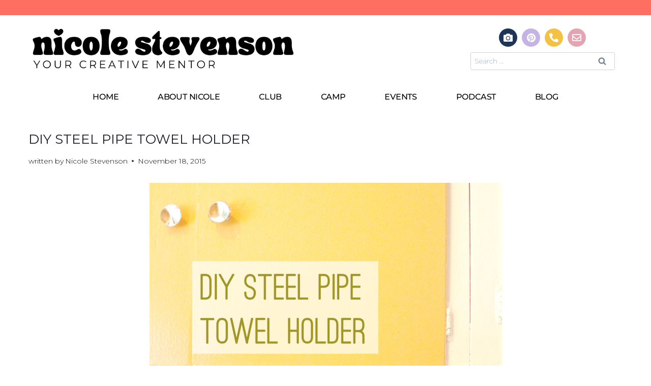

--- FILE ---
content_type: text/html; charset=UTF-8
request_url: https://dearhandmadelife.com/diy-steel-pipe-towel-holder/
body_size: 22483
content:
<!doctype html>
<html dir="ltr" lang="en-US" prefix="og: https://ogp.me/ns#" class="no-js" itemtype="https://schema.org/Blog" itemscope>
<head>
	<meta charset="UTF-8">
	<meta name="viewport" content="width=device-width, initial-scale=1, minimum-scale=1">
	<title>DIY Steel Pipe Towel Holder - Nicole Stevenson</title>
	<style>img:is([sizes="auto" i], [sizes^="auto," i]) { contain-intrinsic-size: 3000px 1500px }</style>
	
		<!-- All in One SEO 4.8.3.2 - aioseo.com -->
	<meta name="description" content="Last year I had an accident, which left me laid up on the couch unable to use my left arm for several weeks. Aside from the pain and fear of not knowing if I would ever be able to use my left hand again, being constrained to the couch was rough for me. I love" />
	<meta name="robots" content="max-image-preview:large" />
	<meta name="author" content="Nicole Stevenson"/>
	<link rel="canonical" href="https://www.hellonicolestevenson.com/diy-steel-pipe-towel-holder/" />
	<meta name="generator" content="All in One SEO (AIOSEO) 4.8.3.2" />
		<meta property="og:locale" content="en_US" />
		<meta property="og:site_name" content="Nicole Stevenson - Helping creatives turn passion into progress with mindful productivity, goal-getting &amp; community." />
		<meta property="og:type" content="article" />
		<meta property="og:title" content="DIY Steel Pipe Towel Holder - Nicole Stevenson" />
		<meta property="og:description" content="Last year I had an accident, which left me laid up on the couch unable to use my left arm for several weeks. Aside from the pain and fear of not knowing if I would ever be able to use my left hand again, being constrained to the couch was rough for me. I love" />
		<meta property="og:url" content="https://www.hellonicolestevenson.com/diy-steel-pipe-towel-holder/" />
		<meta property="og:image" content="https://www.hellonicolestevenson.com/wp-content/uploads/2025/06/Screenshot-2025-06-02-at-10.56.44-AM.png" />
		<meta property="og:image:secure_url" content="https://www.hellonicolestevenson.com/wp-content/uploads/2025/06/Screenshot-2025-06-02-at-10.56.44-AM.png" />
		<meta property="article:published_time" content="2015-11-18T21:47:03+00:00" />
		<meta property="article:modified_time" content="2015-11-18T21:47:03+00:00" />
		<meta name="twitter:card" content="summary" />
		<meta name="twitter:title" content="DIY Steel Pipe Towel Holder - Nicole Stevenson" />
		<meta name="twitter:description" content="Last year I had an accident, which left me laid up on the couch unable to use my left arm for several weeks. Aside from the pain and fear of not knowing if I would ever be able to use my left hand again, being constrained to the couch was rough for me. I love" />
		<meta name="twitter:image" content="https://www.hellonicolestevenson.com/wp-content/uploads/2025/06/Screenshot-2025-06-02-at-10.56.44-AM.png" />
		<script type="application/ld+json" class="aioseo-schema">
			{"@context":"https:\/\/schema.org","@graph":[{"@type":"Article","@id":"https:\/\/www.hellonicolestevenson.com\/diy-steel-pipe-towel-holder\/#article","name":"DIY Steel Pipe Towel Holder - Nicole Stevenson","headline":"DIY Steel Pipe Towel Holder","author":{"@id":"https:\/\/www.hellonicolestevenson.com\/author\/nicole\/#author"},"publisher":{"@id":"https:\/\/www.hellonicolestevenson.com\/#organization"},"image":{"@type":"ImageObject","url":"https:\/\/www.hellonicolestevenson.com\/wp-content\/uploads\/2015\/11\/2-DIY-steel-pipe-towel-holder-from-Dear-Handmade-Life.jpg","width":693,"height":693},"datePublished":"2015-11-18T13:47:03-08:00","dateModified":"2015-11-18T13:47:03-08:00","inLanguage":"en-US","mainEntityOfPage":{"@id":"https:\/\/www.hellonicolestevenson.com\/diy-steel-pipe-towel-holder\/#webpage"},"isPartOf":{"@id":"https:\/\/www.hellonicolestevenson.com\/diy-steel-pipe-towel-holder\/#webpage"},"articleSection":"DIY Projects"},{"@type":"BreadcrumbList","@id":"https:\/\/www.hellonicolestevenson.com\/diy-steel-pipe-towel-holder\/#breadcrumblist","itemListElement":[{"@type":"ListItem","@id":"https:\/\/www.hellonicolestevenson.com#listItem","position":1,"name":"Home","item":"https:\/\/www.hellonicolestevenson.com","nextItem":{"@type":"ListItem","@id":"https:\/\/www.hellonicolestevenson.com\/category\/diy-projects\/#listItem","name":"DIY Projects"}},{"@type":"ListItem","@id":"https:\/\/www.hellonicolestevenson.com\/category\/diy-projects\/#listItem","position":2,"name":"DIY Projects","item":"https:\/\/www.hellonicolestevenson.com\/category\/diy-projects\/","nextItem":{"@type":"ListItem","@id":"https:\/\/www.hellonicolestevenson.com\/diy-steel-pipe-towel-holder\/#listItem","name":"DIY Steel Pipe Towel Holder"},"previousItem":{"@type":"ListItem","@id":"https:\/\/www.hellonicolestevenson.com#listItem","name":"Home"}},{"@type":"ListItem","@id":"https:\/\/www.hellonicolestevenson.com\/diy-steel-pipe-towel-holder\/#listItem","position":3,"name":"DIY Steel Pipe Towel Holder","previousItem":{"@type":"ListItem","@id":"https:\/\/www.hellonicolestevenson.com\/category\/diy-projects\/#listItem","name":"DIY Projects"}}]},{"@type":"Organization","@id":"https:\/\/www.hellonicolestevenson.com\/#organization","name":"Nicole Stevenson","description":"Helping creatives turn passion into progress with mindful productivity, goal-getting & community.","url":"https:\/\/www.hellonicolestevenson.com\/","logo":{"@type":"ImageObject","url":"https:\/\/www.hellonicolestevenson.com\/wp-content\/uploads\/2025\/06\/Screenshot-2025-06-02-at-10.56.44-AM.png","@id":"https:\/\/www.hellonicolestevenson.com\/diy-steel-pipe-towel-holder\/#organizationLogo","width":1532,"height":304},"image":{"@id":"https:\/\/www.hellonicolestevenson.com\/diy-steel-pipe-towel-holder\/#organizationLogo"}},{"@type":"Person","@id":"https:\/\/www.hellonicolestevenson.com\/author\/nicole\/#author","url":"https:\/\/www.hellonicolestevenson.com\/author\/nicole\/","name":"Nicole Stevenson","image":{"@type":"ImageObject","@id":"https:\/\/www.hellonicolestevenson.com\/diy-steel-pipe-towel-holder\/#authorImage","url":"https:\/\/secure.gravatar.com\/avatar\/118c00d74ae4508e7246a254e456576f?s=96&d=mm&r=g","width":96,"height":96,"caption":"Nicole Stevenson"}},{"@type":"WebPage","@id":"https:\/\/www.hellonicolestevenson.com\/diy-steel-pipe-towel-holder\/#webpage","url":"https:\/\/www.hellonicolestevenson.com\/diy-steel-pipe-towel-holder\/","name":"DIY Steel Pipe Towel Holder - Nicole Stevenson","description":"Last year I had an accident, which left me laid up on the couch unable to use my left arm for several weeks. Aside from the pain and fear of not knowing if I would ever be able to use my left hand again, being constrained to the couch was rough for me. I love","inLanguage":"en-US","isPartOf":{"@id":"https:\/\/www.hellonicolestevenson.com\/#website"},"breadcrumb":{"@id":"https:\/\/www.hellonicolestevenson.com\/diy-steel-pipe-towel-holder\/#breadcrumblist"},"author":{"@id":"https:\/\/www.hellonicolestevenson.com\/author\/nicole\/#author"},"creator":{"@id":"https:\/\/www.hellonicolestevenson.com\/author\/nicole\/#author"},"image":{"@type":"ImageObject","url":"https:\/\/www.hellonicolestevenson.com\/wp-content\/uploads\/2015\/11\/2-DIY-steel-pipe-towel-holder-from-Dear-Handmade-Life.jpg","@id":"https:\/\/www.hellonicolestevenson.com\/diy-steel-pipe-towel-holder\/#mainImage","width":693,"height":693},"primaryImageOfPage":{"@id":"https:\/\/www.hellonicolestevenson.com\/diy-steel-pipe-towel-holder\/#mainImage"},"datePublished":"2015-11-18T13:47:03-08:00","dateModified":"2015-11-18T13:47:03-08:00"},{"@type":"WebSite","@id":"https:\/\/www.hellonicolestevenson.com\/#website","url":"https:\/\/www.hellonicolestevenson.com\/","name":"Nicole Stevenson","description":"Helping creatives turn passion into progress with mindful productivity, goal-getting & community.","inLanguage":"en-US","publisher":{"@id":"https:\/\/www.hellonicolestevenson.com\/#organization"}}]}
		</script>
		<!-- All in One SEO -->

<link rel='dns-prefetch' href='//ajax.googleapis.com' />
<link rel="alternate" type="application/rss+xml" title="Nicole Stevenson &raquo; Feed" href="https://www.hellonicolestevenson.com/feed/" />
<link rel="alternate" type="application/rss+xml" title="Nicole Stevenson &raquo; Comments Feed" href="https://www.hellonicolestevenson.com/comments/feed/" />
			<script>document.documentElement.classList.remove( 'no-js' );</script>
			<script>
window._wpemojiSettings = {"baseUrl":"https:\/\/s.w.org\/images\/core\/emoji\/15.0.3\/72x72\/","ext":".png","svgUrl":"https:\/\/s.w.org\/images\/core\/emoji\/15.0.3\/svg\/","svgExt":".svg","source":{"concatemoji":"https:\/\/www.hellonicolestevenson.com\/wp-includes\/js\/wp-emoji-release.min.js?ver=6.7.1"}};
/*! This file is auto-generated */
!function(i,n){var o,s,e;function c(e){try{var t={supportTests:e,timestamp:(new Date).valueOf()};sessionStorage.setItem(o,JSON.stringify(t))}catch(e){}}function p(e,t,n){e.clearRect(0,0,e.canvas.width,e.canvas.height),e.fillText(t,0,0);var t=new Uint32Array(e.getImageData(0,0,e.canvas.width,e.canvas.height).data),r=(e.clearRect(0,0,e.canvas.width,e.canvas.height),e.fillText(n,0,0),new Uint32Array(e.getImageData(0,0,e.canvas.width,e.canvas.height).data));return t.every(function(e,t){return e===r[t]})}function u(e,t,n){switch(t){case"flag":return n(e,"\ud83c\udff3\ufe0f\u200d\u26a7\ufe0f","\ud83c\udff3\ufe0f\u200b\u26a7\ufe0f")?!1:!n(e,"\ud83c\uddfa\ud83c\uddf3","\ud83c\uddfa\u200b\ud83c\uddf3")&&!n(e,"\ud83c\udff4\udb40\udc67\udb40\udc62\udb40\udc65\udb40\udc6e\udb40\udc67\udb40\udc7f","\ud83c\udff4\u200b\udb40\udc67\u200b\udb40\udc62\u200b\udb40\udc65\u200b\udb40\udc6e\u200b\udb40\udc67\u200b\udb40\udc7f");case"emoji":return!n(e,"\ud83d\udc26\u200d\u2b1b","\ud83d\udc26\u200b\u2b1b")}return!1}function f(e,t,n){var r="undefined"!=typeof WorkerGlobalScope&&self instanceof WorkerGlobalScope?new OffscreenCanvas(300,150):i.createElement("canvas"),a=r.getContext("2d",{willReadFrequently:!0}),o=(a.textBaseline="top",a.font="600 32px Arial",{});return e.forEach(function(e){o[e]=t(a,e,n)}),o}function t(e){var t=i.createElement("script");t.src=e,t.defer=!0,i.head.appendChild(t)}"undefined"!=typeof Promise&&(o="wpEmojiSettingsSupports",s=["flag","emoji"],n.supports={everything:!0,everythingExceptFlag:!0},e=new Promise(function(e){i.addEventListener("DOMContentLoaded",e,{once:!0})}),new Promise(function(t){var n=function(){try{var e=JSON.parse(sessionStorage.getItem(o));if("object"==typeof e&&"number"==typeof e.timestamp&&(new Date).valueOf()<e.timestamp+604800&&"object"==typeof e.supportTests)return e.supportTests}catch(e){}return null}();if(!n){if("undefined"!=typeof Worker&&"undefined"!=typeof OffscreenCanvas&&"undefined"!=typeof URL&&URL.createObjectURL&&"undefined"!=typeof Blob)try{var e="postMessage("+f.toString()+"("+[JSON.stringify(s),u.toString(),p.toString()].join(",")+"));",r=new Blob([e],{type:"text/javascript"}),a=new Worker(URL.createObjectURL(r),{name:"wpTestEmojiSupports"});return void(a.onmessage=function(e){c(n=e.data),a.terminate(),t(n)})}catch(e){}c(n=f(s,u,p))}t(n)}).then(function(e){for(var t in e)n.supports[t]=e[t],n.supports.everything=n.supports.everything&&n.supports[t],"flag"!==t&&(n.supports.everythingExceptFlag=n.supports.everythingExceptFlag&&n.supports[t]);n.supports.everythingExceptFlag=n.supports.everythingExceptFlag&&!n.supports.flag,n.DOMReady=!1,n.readyCallback=function(){n.DOMReady=!0}}).then(function(){return e}).then(function(){var e;n.supports.everything||(n.readyCallback(),(e=n.source||{}).concatemoji?t(e.concatemoji):e.wpemoji&&e.twemoji&&(t(e.twemoji),t(e.wpemoji)))}))}((window,document),window._wpemojiSettings);
</script>
<link rel='stylesheet' id='sbi_styles-css' href='https://www.hellonicolestevenson.com/wp-content/plugins/instagram-feed/css/sbi-styles.min.css?ver=6.9.1' media='all' />
<style id='wp-emoji-styles-inline-css'>

	img.wp-smiley, img.emoji {
		display: inline !important;
		border: none !important;
		box-shadow: none !important;
		height: 1em !important;
		width: 1em !important;
		margin: 0 0.07em !important;
		vertical-align: -0.1em !important;
		background: none !important;
		padding: 0 !important;
	}
</style>
<link rel='stylesheet' id='wp-block-library-css' href='https://www.hellonicolestevenson.com/wp-includes/css/dist/block-library/style.min.css?ver=6.7.1' media='all' />
<style id='classic-theme-styles-inline-css'>
/*! This file is auto-generated */
.wp-block-button__link{color:#fff;background-color:#32373c;border-radius:9999px;box-shadow:none;text-decoration:none;padding:calc(.667em + 2px) calc(1.333em + 2px);font-size:1.125em}.wp-block-file__button{background:#32373c;color:#fff;text-decoration:none}
</style>
<style id='global-styles-inline-css'>
:root{--wp--preset--aspect-ratio--square: 1;--wp--preset--aspect-ratio--4-3: 4/3;--wp--preset--aspect-ratio--3-4: 3/4;--wp--preset--aspect-ratio--3-2: 3/2;--wp--preset--aspect-ratio--2-3: 2/3;--wp--preset--aspect-ratio--16-9: 16/9;--wp--preset--aspect-ratio--9-16: 9/16;--wp--preset--color--black: #000000;--wp--preset--color--cyan-bluish-gray: #abb8c3;--wp--preset--color--white: #ffffff;--wp--preset--color--pale-pink: #f78da7;--wp--preset--color--vivid-red: #cf2e2e;--wp--preset--color--luminous-vivid-orange: #ff6900;--wp--preset--color--luminous-vivid-amber: #fcb900;--wp--preset--color--light-green-cyan: #7bdcb5;--wp--preset--color--vivid-green-cyan: #00d084;--wp--preset--color--pale-cyan-blue: #8ed1fc;--wp--preset--color--vivid-cyan-blue: #0693e3;--wp--preset--color--vivid-purple: #9b51e0;--wp--preset--color--theme-palette-1: #a2d7c7;--wp--preset--color--theme-palette-2: #1ebcbf;--wp--preset--color--theme-palette-3: #1A202C;--wp--preset--color--theme-palette-4: #2D3748;--wp--preset--color--theme-palette-5: #4A5568;--wp--preset--color--theme-palette-6: #718096;--wp--preset--color--theme-palette-7: #EDF2F7;--wp--preset--color--theme-palette-8: #F7FAFC;--wp--preset--color--theme-palette-9: #FFFFFF;--wp--preset--gradient--vivid-cyan-blue-to-vivid-purple: linear-gradient(135deg,rgba(6,147,227,1) 0%,rgb(155,81,224) 100%);--wp--preset--gradient--light-green-cyan-to-vivid-green-cyan: linear-gradient(135deg,rgb(122,220,180) 0%,rgb(0,208,130) 100%);--wp--preset--gradient--luminous-vivid-amber-to-luminous-vivid-orange: linear-gradient(135deg,rgba(252,185,0,1) 0%,rgba(255,105,0,1) 100%);--wp--preset--gradient--luminous-vivid-orange-to-vivid-red: linear-gradient(135deg,rgba(255,105,0,1) 0%,rgb(207,46,46) 100%);--wp--preset--gradient--very-light-gray-to-cyan-bluish-gray: linear-gradient(135deg,rgb(238,238,238) 0%,rgb(169,184,195) 100%);--wp--preset--gradient--cool-to-warm-spectrum: linear-gradient(135deg,rgb(74,234,220) 0%,rgb(151,120,209) 20%,rgb(207,42,186) 40%,rgb(238,44,130) 60%,rgb(251,105,98) 80%,rgb(254,248,76) 100%);--wp--preset--gradient--blush-light-purple: linear-gradient(135deg,rgb(255,206,236) 0%,rgb(152,150,240) 100%);--wp--preset--gradient--blush-bordeaux: linear-gradient(135deg,rgb(254,205,165) 0%,rgb(254,45,45) 50%,rgb(107,0,62) 100%);--wp--preset--gradient--luminous-dusk: linear-gradient(135deg,rgb(255,203,112) 0%,rgb(199,81,192) 50%,rgb(65,88,208) 100%);--wp--preset--gradient--pale-ocean: linear-gradient(135deg,rgb(255,245,203) 0%,rgb(182,227,212) 50%,rgb(51,167,181) 100%);--wp--preset--gradient--electric-grass: linear-gradient(135deg,rgb(202,248,128) 0%,rgb(113,206,126) 100%);--wp--preset--gradient--midnight: linear-gradient(135deg,rgb(2,3,129) 0%,rgb(40,116,252) 100%);--wp--preset--font-size--small: 14px;--wp--preset--font-size--medium: 24px;--wp--preset--font-size--large: 32px;--wp--preset--font-size--x-large: 42px;--wp--preset--font-size--larger: 40px;--wp--preset--spacing--20: 0.44rem;--wp--preset--spacing--30: 0.67rem;--wp--preset--spacing--40: 1rem;--wp--preset--spacing--50: 1.5rem;--wp--preset--spacing--60: 2.25rem;--wp--preset--spacing--70: 3.38rem;--wp--preset--spacing--80: 5.06rem;--wp--preset--shadow--natural: 6px 6px 9px rgba(0, 0, 0, 0.2);--wp--preset--shadow--deep: 12px 12px 50px rgba(0, 0, 0, 0.4);--wp--preset--shadow--sharp: 6px 6px 0px rgba(0, 0, 0, 0.2);--wp--preset--shadow--outlined: 6px 6px 0px -3px rgba(255, 255, 255, 1), 6px 6px rgba(0, 0, 0, 1);--wp--preset--shadow--crisp: 6px 6px 0px rgba(0, 0, 0, 1);}:where(.is-layout-flex){gap: 0.5em;}:where(.is-layout-grid){gap: 0.5em;}body .is-layout-flex{display: flex;}.is-layout-flex{flex-wrap: wrap;align-items: center;}.is-layout-flex > :is(*, div){margin: 0;}body .is-layout-grid{display: grid;}.is-layout-grid > :is(*, div){margin: 0;}:where(.wp-block-columns.is-layout-flex){gap: 2em;}:where(.wp-block-columns.is-layout-grid){gap: 2em;}:where(.wp-block-post-template.is-layout-flex){gap: 1.25em;}:where(.wp-block-post-template.is-layout-grid){gap: 1.25em;}.has-black-color{color: var(--wp--preset--color--black) !important;}.has-cyan-bluish-gray-color{color: var(--wp--preset--color--cyan-bluish-gray) !important;}.has-white-color{color: var(--wp--preset--color--white) !important;}.has-pale-pink-color{color: var(--wp--preset--color--pale-pink) !important;}.has-vivid-red-color{color: var(--wp--preset--color--vivid-red) !important;}.has-luminous-vivid-orange-color{color: var(--wp--preset--color--luminous-vivid-orange) !important;}.has-luminous-vivid-amber-color{color: var(--wp--preset--color--luminous-vivid-amber) !important;}.has-light-green-cyan-color{color: var(--wp--preset--color--light-green-cyan) !important;}.has-vivid-green-cyan-color{color: var(--wp--preset--color--vivid-green-cyan) !important;}.has-pale-cyan-blue-color{color: var(--wp--preset--color--pale-cyan-blue) !important;}.has-vivid-cyan-blue-color{color: var(--wp--preset--color--vivid-cyan-blue) !important;}.has-vivid-purple-color{color: var(--wp--preset--color--vivid-purple) !important;}.has-black-background-color{background-color: var(--wp--preset--color--black) !important;}.has-cyan-bluish-gray-background-color{background-color: var(--wp--preset--color--cyan-bluish-gray) !important;}.has-white-background-color{background-color: var(--wp--preset--color--white) !important;}.has-pale-pink-background-color{background-color: var(--wp--preset--color--pale-pink) !important;}.has-vivid-red-background-color{background-color: var(--wp--preset--color--vivid-red) !important;}.has-luminous-vivid-orange-background-color{background-color: var(--wp--preset--color--luminous-vivid-orange) !important;}.has-luminous-vivid-amber-background-color{background-color: var(--wp--preset--color--luminous-vivid-amber) !important;}.has-light-green-cyan-background-color{background-color: var(--wp--preset--color--light-green-cyan) !important;}.has-vivid-green-cyan-background-color{background-color: var(--wp--preset--color--vivid-green-cyan) !important;}.has-pale-cyan-blue-background-color{background-color: var(--wp--preset--color--pale-cyan-blue) !important;}.has-vivid-cyan-blue-background-color{background-color: var(--wp--preset--color--vivid-cyan-blue) !important;}.has-vivid-purple-background-color{background-color: var(--wp--preset--color--vivid-purple) !important;}.has-black-border-color{border-color: var(--wp--preset--color--black) !important;}.has-cyan-bluish-gray-border-color{border-color: var(--wp--preset--color--cyan-bluish-gray) !important;}.has-white-border-color{border-color: var(--wp--preset--color--white) !important;}.has-pale-pink-border-color{border-color: var(--wp--preset--color--pale-pink) !important;}.has-vivid-red-border-color{border-color: var(--wp--preset--color--vivid-red) !important;}.has-luminous-vivid-orange-border-color{border-color: var(--wp--preset--color--luminous-vivid-orange) !important;}.has-luminous-vivid-amber-border-color{border-color: var(--wp--preset--color--luminous-vivid-amber) !important;}.has-light-green-cyan-border-color{border-color: var(--wp--preset--color--light-green-cyan) !important;}.has-vivid-green-cyan-border-color{border-color: var(--wp--preset--color--vivid-green-cyan) !important;}.has-pale-cyan-blue-border-color{border-color: var(--wp--preset--color--pale-cyan-blue) !important;}.has-vivid-cyan-blue-border-color{border-color: var(--wp--preset--color--vivid-cyan-blue) !important;}.has-vivid-purple-border-color{border-color: var(--wp--preset--color--vivid-purple) !important;}.has-vivid-cyan-blue-to-vivid-purple-gradient-background{background: var(--wp--preset--gradient--vivid-cyan-blue-to-vivid-purple) !important;}.has-light-green-cyan-to-vivid-green-cyan-gradient-background{background: var(--wp--preset--gradient--light-green-cyan-to-vivid-green-cyan) !important;}.has-luminous-vivid-amber-to-luminous-vivid-orange-gradient-background{background: var(--wp--preset--gradient--luminous-vivid-amber-to-luminous-vivid-orange) !important;}.has-luminous-vivid-orange-to-vivid-red-gradient-background{background: var(--wp--preset--gradient--luminous-vivid-orange-to-vivid-red) !important;}.has-very-light-gray-to-cyan-bluish-gray-gradient-background{background: var(--wp--preset--gradient--very-light-gray-to-cyan-bluish-gray) !important;}.has-cool-to-warm-spectrum-gradient-background{background: var(--wp--preset--gradient--cool-to-warm-spectrum) !important;}.has-blush-light-purple-gradient-background{background: var(--wp--preset--gradient--blush-light-purple) !important;}.has-blush-bordeaux-gradient-background{background: var(--wp--preset--gradient--blush-bordeaux) !important;}.has-luminous-dusk-gradient-background{background: var(--wp--preset--gradient--luminous-dusk) !important;}.has-pale-ocean-gradient-background{background: var(--wp--preset--gradient--pale-ocean) !important;}.has-electric-grass-gradient-background{background: var(--wp--preset--gradient--electric-grass) !important;}.has-midnight-gradient-background{background: var(--wp--preset--gradient--midnight) !important;}.has-small-font-size{font-size: var(--wp--preset--font-size--small) !important;}.has-medium-font-size{font-size: var(--wp--preset--font-size--medium) !important;}.has-large-font-size{font-size: var(--wp--preset--font-size--large) !important;}.has-x-large-font-size{font-size: var(--wp--preset--font-size--x-large) !important;}
:where(.wp-block-post-template.is-layout-flex){gap: 1.25em;}:where(.wp-block-post-template.is-layout-grid){gap: 1.25em;}
:where(.wp-block-columns.is-layout-flex){gap: 2em;}:where(.wp-block-columns.is-layout-grid){gap: 2em;}
:root :where(.wp-block-pullquote){font-size: 1.5em;line-height: 1.6;}
</style>
<link rel='stylesheet' id='jpibfi-style-css' href='https://www.hellonicolestevenson.com/wp-content/plugins/jquery-pin-it-button-for-images/css/client.css?ver=3.0.6' media='all' />
<link rel='stylesheet' id='kadence-global-css' href='https://www.hellonicolestevenson.com/wp-content/themes/kadence/assets/css/global.min.css?ver=1.1.42' media='all' />
<style id='kadence-global-inline-css'>
/* Kadence Base CSS */
:root{--global-palette1:#a2d7c7;--global-palette2:#1ebcbf;--global-palette3:#1A202C;--global-palette4:#2D3748;--global-palette5:#4A5568;--global-palette6:#718096;--global-palette7:#EDF2F7;--global-palette8:#F7FAFC;--global-palette9:#FFFFFF;--global-palette9rgb:255, 255, 255;--global-palette-highlight:var(--global-palette2);--global-palette-highlight-alt:#ff7f62;--global-palette-highlight-alt2:var(--global-palette9);--global-palette-btn-bg:var(--global-palette1);--global-palette-btn-bg-hover:var(--global-palette2);--global-palette-btn:var(--global-palette9);--global-palette-btn-hover:var(--global-palette8);--global-body-font-family:Montserrat, var(--global-fallback-font);--global-heading-font-family:Montserrat, var(--global-fallback-font);--global-primary-nav-font-family:inherit;--global-fallback-font:sans-serif;--global-display-fallback-font:sans-serif;--global-content-width:1290px;--global-content-narrow-width:842px;--global-content-edge-padding:1.5rem;--global-content-boxed-padding:2rem;--global-calc-content-width:calc(1290px - var(--global-content-edge-padding) - var(--global-content-edge-padding) );--wp--style--global--content-size:var(--global-calc-content-width);}.wp-site-blocks{--global-vw:calc( 100vw - ( 0.5 * var(--scrollbar-offset)));}:root body.kadence-elementor-colors{--e-global-color-kadence1:var(--global-palette1);--e-global-color-kadence2:var(--global-palette2);--e-global-color-kadence3:var(--global-palette3);--e-global-color-kadence4:var(--global-palette4);--e-global-color-kadence5:var(--global-palette5);--e-global-color-kadence6:var(--global-palette6);--e-global-color-kadence7:var(--global-palette7);--e-global-color-kadence8:var(--global-palette8);--e-global-color-kadence9:var(--global-palette9);}:root .has-theme-palette-1-background-color{background-color:var(--global-palette1);}:root .has-theme-palette-1-color{color:var(--global-palette1);}:root .has-theme-palette-2-background-color{background-color:var(--global-palette2);}:root .has-theme-palette-2-color{color:var(--global-palette2);}:root .has-theme-palette-3-background-color{background-color:var(--global-palette3);}:root .has-theme-palette-3-color{color:var(--global-palette3);}:root .has-theme-palette-4-background-color{background-color:var(--global-palette4);}:root .has-theme-palette-4-color{color:var(--global-palette4);}:root .has-theme-palette-5-background-color{background-color:var(--global-palette5);}:root .has-theme-palette-5-color{color:var(--global-palette5);}:root .has-theme-palette-6-background-color{background-color:var(--global-palette6);}:root .has-theme-palette-6-color{color:var(--global-palette6);}:root .has-theme-palette-7-background-color{background-color:var(--global-palette7);}:root .has-theme-palette-7-color{color:var(--global-palette7);}:root .has-theme-palette-8-background-color{background-color:var(--global-palette8);}:root .has-theme-palette-8-color{color:var(--global-palette8);}:root .has-theme-palette-9-background-color{background-color:var(--global-palette9);}:root .has-theme-palette-9-color{color:var(--global-palette9);}:root .has-theme-palette1-background-color{background-color:var(--global-palette1);}:root .has-theme-palette1-color{color:var(--global-palette1);}:root .has-theme-palette2-background-color{background-color:var(--global-palette2);}:root .has-theme-palette2-color{color:var(--global-palette2);}:root .has-theme-palette3-background-color{background-color:var(--global-palette3);}:root .has-theme-palette3-color{color:var(--global-palette3);}:root .has-theme-palette4-background-color{background-color:var(--global-palette4);}:root .has-theme-palette4-color{color:var(--global-palette4);}:root .has-theme-palette5-background-color{background-color:var(--global-palette5);}:root .has-theme-palette5-color{color:var(--global-palette5);}:root .has-theme-palette6-background-color{background-color:var(--global-palette6);}:root .has-theme-palette6-color{color:var(--global-palette6);}:root .has-theme-palette7-background-color{background-color:var(--global-palette7);}:root .has-theme-palette7-color{color:var(--global-palette7);}:root .has-theme-palette8-background-color{background-color:var(--global-palette8);}:root .has-theme-palette8-color{color:var(--global-palette8);}:root .has-theme-palette9-background-color{background-color:var(--global-palette9);}:root .has-theme-palette9-color{color:var(--global-palette9);}body{background:var(--global-palette9);}body, input, select, optgroup, textarea{font-style:normal;font-weight:200;font-size:14px;line-height:1.6;font-family:var(--global-body-font-family);text-transform:none;color:var(--global-palette4);}.content-bg, body.content-style-unboxed .site{background:rgba(255,255,255,0);}h1,h2,h3,h4,h5,h6{font-family:var(--global-heading-font-family);}h1{font-style:normal;font-weight:400;font-size:20px;line-height:1.5;font-family:-apple-system,BlinkMacSystemFont,"Segoe UI",Roboto,Oxygen-Sans,Ubuntu,Cantarell,"Helvetica Neue",sans-serif, "Apple Color Emoji", "Segoe UI Emoji", "Segoe UI Symbol";text-transform:none;color:var(--global-palette3);}h2{font-style:normal;font-weight:400;font-size:28px;line-height:1.5;font-family:-apple-system,BlinkMacSystemFont,"Segoe UI",Roboto,Oxygen-Sans,Ubuntu,Cantarell,"Helvetica Neue",sans-serif, "Apple Color Emoji", "Segoe UI Emoji", "Segoe UI Symbol";color:var(--global-palette3);}h3{font-style:normal;font-weight:400;font-size:24px;line-height:1.5;font-family:-apple-system,BlinkMacSystemFont,"Segoe UI",Roboto,Oxygen-Sans,Ubuntu,Cantarell,"Helvetica Neue",sans-serif, "Apple Color Emoji", "Segoe UI Emoji", "Segoe UI Symbol";color:var(--global-palette3);}h4{font-style:normal;font-weight:400;font-size:22px;line-height:1.5;font-family:-apple-system,BlinkMacSystemFont,"Segoe UI",Roboto,Oxygen-Sans,Ubuntu,Cantarell,"Helvetica Neue",sans-serif, "Apple Color Emoji", "Segoe UI Emoji", "Segoe UI Symbol";color:var(--global-palette4);}h5{font-style:normal;font-weight:400;font-size:20px;line-height:1.5;font-family:-apple-system,BlinkMacSystemFont,"Segoe UI",Roboto,Oxygen-Sans,Ubuntu,Cantarell,"Helvetica Neue",sans-serif, "Apple Color Emoji", "Segoe UI Emoji", "Segoe UI Symbol";color:var(--global-palette4);}h6{font-style:normal;font-weight:200;font-size:16px;line-height:1.5;font-family:Montserrat, var(--global-fallback-font);text-transform:none;color:var(--global-palette5);}.entry-hero h1{font-style:normal;}.entry-hero .kadence-breadcrumbs, .entry-hero .search-form{font-style:normal;}.entry-hero .kadence-breadcrumbs{max-width:1290px;}.site-container, .site-header-row-layout-contained, .site-footer-row-layout-contained, .entry-hero-layout-contained, .comments-area, .alignfull > .wp-block-cover__inner-container, .alignwide > .wp-block-cover__inner-container{max-width:var(--global-content-width);}.content-width-narrow .content-container.site-container, .content-width-narrow .hero-container.site-container{max-width:var(--global-content-narrow-width);}@media all and (min-width: 1520px){.wp-site-blocks .content-container  .alignwide{margin-left:-115px;margin-right:-115px;width:unset;max-width:unset;}}@media all and (min-width: 1102px){.content-width-narrow .wp-site-blocks .content-container .alignwide{margin-left:-130px;margin-right:-130px;width:unset;max-width:unset;}}.content-style-boxed .wp-site-blocks .entry-content .alignwide{margin-left:calc( -1 * var( --global-content-boxed-padding ) );margin-right:calc( -1 * var( --global-content-boxed-padding ) );}.content-area{margin-top:5rem;margin-bottom:5rem;}@media all and (max-width: 1024px){.content-area{margin-top:3rem;margin-bottom:3rem;}}@media all and (max-width: 767px){.content-area{margin-top:2rem;margin-bottom:2rem;}}@media all and (max-width: 1024px){:root{--global-content-boxed-padding:2rem;}}@media all and (max-width: 767px){:root{--global-content-boxed-padding:1.5rem;}}.entry-content-wrap{padding:2rem;}@media all and (max-width: 1024px){.entry-content-wrap{padding:2rem;}}@media all and (max-width: 767px){.entry-content-wrap{padding:1.5rem;}}.entry.single-entry{box-shadow:0px 15px 15px -10px rgba(0,0,0,0.05);}.entry.loop-entry{box-shadow:0px 15px 15px -10px rgba(0,0,0,0.05);}.loop-entry .entry-content-wrap{padding:2rem;}@media all and (max-width: 1024px){.loop-entry .entry-content-wrap{padding:2rem;}}@media all and (max-width: 767px){.loop-entry .entry-content-wrap{padding:1.5rem;}}.primary-sidebar.widget-area .widget{margin-bottom:1.5em;color:var(--global-palette4);}.primary-sidebar.widget-area .widget-title{font-weight:700;font-size:20px;line-height:1.5;color:var(--global-palette3);}button, .button, .wp-block-button__link, input[type="button"], input[type="reset"], input[type="submit"], .fl-button, .elementor-button-wrapper .elementor-button{box-shadow:0px 0px 0px -7px rgba(0,0,0,0);}button:hover, button:focus, button:active, .button:hover, .button:focus, .button:active, .wp-block-button__link:hover, .wp-block-button__link:focus, .wp-block-button__link:active, input[type="button"]:hover, input[type="button"]:focus, input[type="button"]:active, input[type="reset"]:hover, input[type="reset"]:focus, input[type="reset"]:active, input[type="submit"]:hover, input[type="submit"]:focus, input[type="submit"]:active, .elementor-button-wrapper .elementor-button:hover, .elementor-button-wrapper .elementor-button:focus, .elementor-button-wrapper .elementor-button:active{box-shadow:0px 15px 25px -7px rgba(0,0,0,0.1);}@media all and (max-width: 1024px){.mobile-transparent-header .entry-hero .entry-hero-container-inner{padding-top:0px;}}@media all and (max-width: 767px){.mobile-transparent-header .entry-hero .entry-hero-container-inner{padding-top:0px;}}.wp-site-blocks .entry-hero-container-inner{background:rgba(255,255,255,0);}.wp-site-blocks .hero-section-overlay{background:var(--global-palette9);}#colophon{background:var(--global-palette9);}.site-middle-footer-wrap .site-footer-row-container-inner{background:var(--global-palette1);}.site-middle-footer-inner-wrap{padding-top:30px;padding-bottom:30px;grid-column-gap:30px;grid-row-gap:30px;}.site-middle-footer-inner-wrap .widget{margin-bottom:30px;}.site-middle-footer-inner-wrap .widget-area .widget-title{font-style:normal;font-weight:normal;font-size:16px;font-family:Montserrat, var(--global-fallback-font);color:var(--global-palette4);}.site-middle-footer-inner-wrap .site-footer-section:not(:last-child):after{right:calc(-30px / 2);}.site-top-footer-inner-wrap{padding-top:30px;padding-bottom:30px;grid-column-gap:30px;grid-row-gap:30px;}.site-top-footer-inner-wrap .widget{margin-bottom:30px;}.site-top-footer-inner-wrap .site-footer-section:not(:last-child):after{right:calc(-30px / 2);}.site-bottom-footer-wrap .site-footer-row-container-inner{background:var(--global-palette1);}.site-bottom-footer-inner-wrap{padding-top:30px;padding-bottom:30px;grid-column-gap:30px;}.site-bottom-footer-inner-wrap .widget{margin-bottom:30px;}.site-bottom-footer-inner-wrap .widget-area .widget-title{font-style:normal;font-weight:normal;font-size:12px;font-family:Montserrat, var(--global-fallback-font);text-transform:uppercase;color:var(--global-palette6);}.site-bottom-footer-inner-wrap .site-footer-section:not(:last-child):after{right:calc(-30px / 2);}.footer-social-wrap .footer-social-inner-wrap{font-size:1.51em;gap:0.3em;}.site-footer .site-footer-wrap .site-footer-section .footer-social-wrap .footer-social-inner-wrap .social-button{color:var(--global-palette2);border:2px none transparent;border-radius:3px;}.site-footer .site-footer-wrap .site-footer-section .footer-social-wrap .footer-social-inner-wrap .social-button:hover{color:var(--global-palette9);}#colophon .footer-html{font-style:normal;font-weight:normal;font-size:11px;font-family:Montserrat, var(--global-fallback-font);color:var(--global-palette8);}#kt-scroll-up-reader, #kt-scroll-up{border-radius:1px 1px 1px 1px;bottom:30px;font-size:1.2em;padding:0.4em 0.4em 0.4em 0.4em;}#kt-scroll-up-reader.scroll-up-side-right, #kt-scroll-up.scroll-up-side-right{right:30px;}#kt-scroll-up-reader.scroll-up-side-left, #kt-scroll-up.scroll-up-side-left{left:30px;}#colophon .footer-navigation .footer-menu-container > ul > li > a{padding-left:calc(1.2em / 2);padding-right:calc(1.2em / 2);padding-top:calc(0.6em / 2);padding-bottom:calc(0.6em / 2);color:var(--global-palette5);}#colophon .footer-navigation .footer-menu-container > ul li a:hover{color:var(--global-palette-highlight);}#colophon .footer-navigation .footer-menu-container > ul li.current-menu-item > a{color:var(--global-palette3);}.entry-hero.page-hero-section .entry-header{min-height:200px;}.wp-site-blocks .post-title h1{font-style:normal;font-weight:normal;font-size:26px;line-height:1.42;font-family:Montserrat, var(--global-fallback-font);color:var(--global-palette3);}.post-title .entry-taxonomies, .post-title .entry-taxonomies a{font-style:normal;font-weight:300;font-size:15px;font-family:Montserrat, var(--global-fallback-font);text-transform:uppercase;}.post-title .entry-meta{font-style:normal;font-weight:300;font-size:14px;font-family:Montserrat, var(--global-fallback-font);}.post-title .kadence-breadcrumbs{font-style:normal;font-weight:normal;font-family:Montserrat, var(--global-fallback-font);}.entry-hero.post-hero-section .entry-header{min-height:200px;}
/* Kadence Header CSS */
@media all and (max-width: 1024px){.mobile-transparent-header #masthead{position:absolute;left:0px;right:0px;z-index:100;}.kadence-scrollbar-fixer.mobile-transparent-header #masthead{right:var(--scrollbar-offset,0);}.mobile-transparent-header #masthead, .mobile-transparent-header .site-top-header-wrap .site-header-row-container-inner, .mobile-transparent-header .site-main-header-wrap .site-header-row-container-inner, .mobile-transparent-header .site-bottom-header-wrap .site-header-row-container-inner{background:transparent;}.site-header-row-tablet-layout-fullwidth, .site-header-row-tablet-layout-standard{padding:0px;}}@media all and (min-width: 1025px){.transparent-header #masthead{position:absolute;left:0px;right:0px;z-index:100;}.transparent-header.kadence-scrollbar-fixer #masthead{right:var(--scrollbar-offset,0);}.transparent-header #masthead, .transparent-header .site-top-header-wrap .site-header-row-container-inner, .transparent-header .site-main-header-wrap .site-header-row-container-inner, .transparent-header .site-bottom-header-wrap .site-header-row-container-inner{background:transparent;}}.site-branding a.brand img{max-width:800px;}.site-branding a.brand img.svg-logo-image{width:800px;}@media all and (max-width: 1024px){.site-branding a.brand img{max-width:417px;}.site-branding a.brand img.svg-logo-image{width:417px;}}@media all and (max-width: 767px){.site-branding a.brand img{max-width:222px;}.site-branding a.brand img.svg-logo-image{width:222px;}}.site-branding{padding:0px 0px 0px 0px;}#masthead, #masthead .kadence-sticky-header.item-is-fixed:not(.item-at-start):not(.site-header-row-container):not(.site-main-header-wrap), #masthead .kadence-sticky-header.item-is-fixed:not(.item-at-start) > .site-header-row-container-inner{background:#ffffff;}.site-main-header-inner-wrap{min-height:80px;}.site-top-header-inner-wrap{min-height:0px;}.site-bottom-header-inner-wrap{min-height:0px;}.header-navigation[class*="header-navigation-style-underline"] .header-menu-container.primary-menu-container>ul>li>a:after{width:calc( 100% - 1.2em);}.main-navigation .primary-menu-container > ul > li.menu-item > a{padding-left:calc(1.2em / 2);padding-right:calc(1.2em / 2);padding-top:0.6em;padding-bottom:0.6em;color:var(--global-palette5);}.main-navigation .primary-menu-container > ul > li.menu-item .dropdown-nav-special-toggle{right:calc(1.2em / 2);}.main-navigation .primary-menu-container > ul > li.menu-item > a:hover{color:var(--global-palette-highlight);}.main-navigation .primary-menu-container > ul > li.menu-item.current-menu-item > a{color:var(--global-palette3);}.header-navigation[class*="header-navigation-style-underline"] .header-menu-container.secondary-menu-container>ul>li>a:after{width:calc( 100% - 1.2em);}.secondary-navigation .secondary-menu-container > ul > li.menu-item > a{padding-left:calc(1.2em / 2);padding-right:calc(1.2em / 2);padding-top:0.6em;padding-bottom:0.6em;color:var(--global-palette5);}.secondary-navigation .primary-menu-container > ul > li.menu-item .dropdown-nav-special-toggle{right:calc(1.2em / 2);}.secondary-navigation .secondary-menu-container > ul > li.menu-item > a:hover{color:var(--global-palette-highlight);}.secondary-navigation .secondary-menu-container > ul > li.menu-item.current-menu-item > a{color:var(--global-palette3);}.header-navigation .header-menu-container ul ul.sub-menu, .header-navigation .header-menu-container ul ul.submenu{background:rgba(162,215,199,0);box-shadow:0px 2px 13px 0px rgba(0,0,0,0.1);}.header-navigation .header-menu-container ul ul li.menu-item, .header-menu-container ul.menu > li.kadence-menu-mega-enabled > ul > li.menu-item > a{border-bottom:1px solid var(--global-palette8);}.header-navigation .header-menu-container ul ul li.menu-item > a{width:200px;padding-top:1em;padding-bottom:1em;color:var(--global-palette8);font-size:12px;}.header-navigation .header-menu-container ul ul li.menu-item > a:hover{color:rgba(255,255,255,0);background:rgba(255,127,98,0);}.header-navigation .header-menu-container ul ul li.menu-item.current-menu-item > a{color:rgba(255,255,255,0);background:rgba(255,127,98,0);}.mobile-toggle-open-container .menu-toggle-open{color:var(--global-palette5);padding:0.4em 0.6em 0.4em 0.6em;font-size:14px;}.mobile-toggle-open-container .menu-toggle-open.menu-toggle-style-bordered{border:1px solid currentColor;}.mobile-toggle-open-container .menu-toggle-open .menu-toggle-icon{font-size:20px;}.mobile-toggle-open-container .menu-toggle-open:hover, .mobile-toggle-open-container .menu-toggle-open:focus{color:var(--global-palette-highlight);}.mobile-navigation ul li{font-size:14px;}.mobile-navigation ul li a{padding-top:1em;padding-bottom:1em;}.mobile-navigation ul li > a, .mobile-navigation ul li.menu-item-has-children > .drawer-nav-drop-wrap{color:var(--global-palette8);}.mobile-navigation ul li.current-menu-item > a, .mobile-navigation ul li.current-menu-item.menu-item-has-children > .drawer-nav-drop-wrap{color:var(--global-palette-highlight);}.mobile-navigation ul li.menu-item-has-children .drawer-nav-drop-wrap, .mobile-navigation ul li:not(.menu-item-has-children) a{border-bottom:1px solid rgba(255,255,255,0.1);}.mobile-navigation:not(.drawer-navigation-parent-toggle-true) ul li.menu-item-has-children .drawer-nav-drop-wrap button{border-left:1px solid rgba(255,255,255,0.1);}#mobile-drawer .drawer-header .drawer-toggle{padding:0.6em 0.15em 0.6em 0.15em;font-size:24px;}#main-header .header-button{border:2px none transparent;box-shadow:0px 0px 0px -7px rgba(0,0,0,0);}#main-header .header-button:hover{box-shadow:0px 15px 25px -7px rgba(0,0,0,0.1);}.header-social-wrap .header-social-inner-wrap{font-size:1.31em;gap:0.3em;}.header-social-wrap .header-social-inner-wrap .social-button{color:var(--global-palette2);border:2px none transparent;border-radius:3px;}.header-social-wrap .header-social-inner-wrap .social-button:hover{color:rgba(255,17,102,0);}.header-mobile-social-wrap .header-mobile-social-inner-wrap{font-size:1em;gap:0.3em;}.header-mobile-social-wrap .header-mobile-social-inner-wrap .social-button{border:2px none transparent;border-radius:3px;}.search-toggle-open-container .search-toggle-open{color:var(--global-palette2);}.search-toggle-open-container .search-toggle-open.search-toggle-style-bordered{border:1px solid currentColor;}.search-toggle-open-container .search-toggle-open .search-toggle-icon{font-size:1em;}.search-toggle-open-container .search-toggle-open:hover, .search-toggle-open-container .search-toggle-open:focus{color:var(--global-palette-highlight);}#search-drawer .drawer-inner{background:rgba(9, 12, 16, 0.97);}.mobile-header-button-wrap .mobile-header-button-inner-wrap .mobile-header-button{border:2px none transparent;box-shadow:0px 0px 0px -7px rgba(0,0,0,0);}.mobile-header-button-wrap .mobile-header-button-inner-wrap .mobile-header-button:hover{box-shadow:0px 15px 25px -7px rgba(0,0,0,0.1);}
</style>
<link rel='stylesheet' id='kadence-header-css' href='https://www.hellonicolestevenson.com/wp-content/themes/kadence/assets/css/header.min.css?ver=1.1.42' media='all' />
<link rel='stylesheet' id='kadence-content-css' href='https://www.hellonicolestevenson.com/wp-content/themes/kadence/assets/css/content.min.css?ver=1.1.42' media='all' />
<link rel='stylesheet' id='kadence-footer-css' href='https://www.hellonicolestevenson.com/wp-content/themes/kadence/assets/css/footer.min.css?ver=1.1.42' media='all' />
<link rel='stylesheet' id='elementor-frontend-css' href='https://www.hellonicolestevenson.com/wp-content/plugins/elementor/assets/css/frontend.min.css?ver=3.29.2' media='all' />
<link rel='stylesheet' id='widget-spacer-css' href='https://www.hellonicolestevenson.com/wp-content/plugins/elementor/assets/css/widget-spacer.min.css?ver=3.29.2' media='all' />
<link rel='stylesheet' id='widget-image-css' href='https://www.hellonicolestevenson.com/wp-content/plugins/elementor/assets/css/widget-image.min.css?ver=3.29.2' media='all' />
<link rel='stylesheet' id='widget-social-icons-css' href='https://www.hellonicolestevenson.com/wp-content/plugins/elementor/assets/css/widget-social-icons.min.css?ver=3.29.2' media='all' />
<link rel='stylesheet' id='e-apple-webkit-css' href='https://www.hellonicolestevenson.com/wp-content/plugins/elementor/assets/css/conditionals/apple-webkit.min.css?ver=3.29.2' media='all' />
<link rel='stylesheet' id='swiper-css' href='https://www.hellonicolestevenson.com/wp-content/plugins/elementor/assets/lib/swiper/v8/css/swiper.min.css?ver=8.4.5' media='all' />
<link rel='stylesheet' id='e-swiper-css' href='https://www.hellonicolestevenson.com/wp-content/plugins/elementor/assets/css/conditionals/e-swiper.min.css?ver=3.29.2' media='all' />
<link rel='stylesheet' id='widget-nav-menu-css' href='https://www.hellonicolestevenson.com/wp-content/plugins/elementor-pro/assets/css/widget-nav-menu.min.css?ver=3.30.0-beta1' media='all' />
<link rel='stylesheet' id='widget-form-css' href='https://www.hellonicolestevenson.com/wp-content/plugins/elementor-pro/assets/css/widget-form.min.css?ver=3.30.0-beta1' media='all' />
<link rel='stylesheet' id='widget-heading-css' href='https://www.hellonicolestevenson.com/wp-content/plugins/elementor/assets/css/widget-heading.min.css?ver=3.29.2' media='all' />
<link rel='stylesheet' id='widget-icon-list-css' href='https://www.hellonicolestevenson.com/wp-content/plugins/elementor/assets/css/widget-icon-list.min.css?ver=3.29.2' media='all' />
<link rel='stylesheet' id='e-animation-fadeIn-css' href='https://www.hellonicolestevenson.com/wp-content/plugins/elementor/assets/lib/animations/styles/fadeIn.min.css?ver=3.29.2' media='all' />
<link rel='stylesheet' id='e-popup-css' href='https://www.hellonicolestevenson.com/wp-content/plugins/elementor-pro/assets/css/conditionals/popup.min.css?ver=3.30.0-beta1' media='all' />
<link rel='stylesheet' id='elementor-icons-css' href='https://www.hellonicolestevenson.com/wp-content/plugins/elementor/assets/lib/eicons/css/elementor-icons.min.css?ver=5.40.0' media='all' />
<link rel='stylesheet' id='elementor-post-42009-css' href='https://www.hellonicolestevenson.com/wp-content/uploads/elementor/css/post-42009.css?ver=1749734273' media='all' />
<link rel='stylesheet' id='sbistyles-css' href='https://www.hellonicolestevenson.com/wp-content/plugins/instagram-feed/css/sbi-styles.min.css?ver=6.9.1' media='all' />
<link rel='stylesheet' id='elementor-post-42254-css' href='https://www.hellonicolestevenson.com/wp-content/uploads/elementor/css/post-42254.css?ver=1749734274' media='all' />
<link rel='stylesheet' id='elementor-post-42253-css' href='https://www.hellonicolestevenson.com/wp-content/uploads/elementor/css/post-42253.css?ver=1754701177' media='all' />
<link rel='stylesheet' id='elementor-post-43045-css' href='https://www.hellonicolestevenson.com/wp-content/uploads/elementor/css/post-43045.css?ver=1749734274' media='all' />
<style id='akismet-widget-style-inline-css'>

			.a-stats {
				--akismet-color-mid-green: #357b49;
				--akismet-color-white: #fff;
				--akismet-color-light-grey: #f6f7f7;

				max-width: 350px;
				width: auto;
			}

			.a-stats * {
				all: unset;
				box-sizing: border-box;
			}

			.a-stats strong {
				font-weight: 600;
			}

			.a-stats a.a-stats__link,
			.a-stats a.a-stats__link:visited,
			.a-stats a.a-stats__link:active {
				background: var(--akismet-color-mid-green);
				border: none;
				box-shadow: none;
				border-radius: 8px;
				color: var(--akismet-color-white);
				cursor: pointer;
				display: block;
				font-family: -apple-system, BlinkMacSystemFont, 'Segoe UI', 'Roboto', 'Oxygen-Sans', 'Ubuntu', 'Cantarell', 'Helvetica Neue', sans-serif;
				font-weight: 500;
				padding: 12px;
				text-align: center;
				text-decoration: none;
				transition: all 0.2s ease;
			}

			/* Extra specificity to deal with TwentyTwentyOne focus style */
			.widget .a-stats a.a-stats__link:focus {
				background: var(--akismet-color-mid-green);
				color: var(--akismet-color-white);
				text-decoration: none;
			}

			.a-stats a.a-stats__link:hover {
				filter: brightness(110%);
				box-shadow: 0 4px 12px rgba(0, 0, 0, 0.06), 0 0 2px rgba(0, 0, 0, 0.16);
			}

			.a-stats .count {
				color: var(--akismet-color-white);
				display: block;
				font-size: 1.5em;
				line-height: 1.4;
				padding: 0 13px;
				white-space: nowrap;
			}
		
</style>
<link rel='stylesheet' id='elementor-gf-local-montserrat-css' href='https://www.hellonicolestevenson.com/wp-content/uploads/elementor/google-fonts/css/montserrat.css?ver=1742276105' media='all' />
<link rel='stylesheet' id='elementor-icons-shared-0-css' href='https://www.hellonicolestevenson.com/wp-content/plugins/elementor/assets/lib/font-awesome/css/fontawesome.min.css?ver=5.15.3' media='all' />
<link rel='stylesheet' id='elementor-icons-fa-solid-css' href='https://www.hellonicolestevenson.com/wp-content/plugins/elementor/assets/lib/font-awesome/css/solid.min.css?ver=5.15.3' media='all' />
<link rel='stylesheet' id='elementor-icons-fa-brands-css' href='https://www.hellonicolestevenson.com/wp-content/plugins/elementor/assets/lib/font-awesome/css/brands.min.css?ver=5.15.3' media='all' />
<link rel='stylesheet' id='elementor-icons-fa-regular-css' href='https://www.hellonicolestevenson.com/wp-content/plugins/elementor/assets/lib/font-awesome/css/regular.min.css?ver=5.15.3' media='all' />
<script src="https://www.hellonicolestevenson.com/wp-includes/js/jquery/jquery.min.js?ver=3.7.1" id="jquery-core-js"></script>
<script src="https://www.hellonicolestevenson.com/wp-includes/js/jquery/jquery-migrate.min.js?ver=3.4.1" id="jquery-migrate-js"></script>
<!-- Google Analytics Code Snippet By Advanced WC Analytics (AWCA) --> <script async src="https://www.googletagmanager.com/gtag/js?id= G-PGMSBWDK8R"></script>
		<script>
		  window.dataLayer = window.dataLayer || [];
		  function gtag(){dataLayer.push(arguments);}
		  gtag('js', new Date());gtag('config', ' G-PGMSBWDK8R', {'link_attribution': true,'anonymize_ip': true});</script> <!-- end of Google Analytics Code Snippet by Advanced WC Analytics (AWCA) --><link rel="https://api.w.org/" href="https://www.hellonicolestevenson.com/wp-json/" /><link rel="alternate" title="JSON" type="application/json" href="https://www.hellonicolestevenson.com/wp-json/wp/v2/posts/10349" /><link rel="EditURI" type="application/rsd+xml" title="RSD" href="https://www.hellonicolestevenson.com/xmlrpc.php?rsd" />
<meta name="generator" content="WordPress 6.7.1" />
<link rel='shortlink' href='https://www.hellonicolestevenson.com/?p=10349' />
<link rel="alternate" title="oEmbed (JSON)" type="application/json+oembed" href="https://www.hellonicolestevenson.com/wp-json/oembed/1.0/embed?url=https%3A%2F%2Fwww.hellonicolestevenson.com%2Fdiy-steel-pipe-towel-holder%2F" />
<link rel="alternate" title="oEmbed (XML)" type="text/xml+oembed" href="https://www.hellonicolestevenson.com/wp-json/oembed/1.0/embed?url=https%3A%2F%2Fwww.hellonicolestevenson.com%2Fdiy-steel-pipe-towel-holder%2F&#038;format=xml" />
<style type="text/css">
	a.pinit-button.custom span {
	background-image: url("https://www.hellonicolestevenson.com/wp-content/uploads/2014/07/dear-handmade-life-custom-pin-button-2.png");	}

	.pinit-hover {
		opacity: 0.6 !important;
		filter: alpha(opacity=60) !important;
	}
	a.pinit-button {
	border-bottom: 0 !important;
	box-shadow: none !important;
	margin-bottom: 0 !important;
}
a.pinit-button::after {
    display: none;
}</style>
				<script>
			document.documentElement.className = document.documentElement.className.replace('no-js', 'js');
		</script>
				<style>
			.no-js img.lazyload {
				display: none;
			}

			figure.wp-block-image img.lazyloading {
				min-width: 150px;
			}

						.lazyload, .lazyloading {
				opacity: 0;
			}

			.lazyloaded {
				opacity: 1;
				transition: opacity 400ms;
				transition-delay: 0ms;
			}

					</style>
		<meta name="generator" content="Elementor 3.29.2; features: additional_custom_breakpoints, e_local_google_fonts; settings: css_print_method-external, google_font-enabled, font_display-auto">

<!-- Meta Pixel Code -->
<script type='text/javascript'>
!function(f,b,e,v,n,t,s){if(f.fbq)return;n=f.fbq=function(){n.callMethod?
n.callMethod.apply(n,arguments):n.queue.push(arguments)};if(!f._fbq)f._fbq=n;
n.push=n;n.loaded=!0;n.version='2.0';n.queue=[];t=b.createElement(e);t.async=!0;
t.src=v;s=b.getElementsByTagName(e)[0];s.parentNode.insertBefore(t,s)}(window,
document,'script','https://connect.facebook.net/en_US/fbevents.js?v=next');
</script>
<!-- End Meta Pixel Code -->
<script type='text/javascript'>var url = window.location.origin + '?ob=open-bridge';
            fbq('set', 'openbridge', '970139956507001', url);
fbq('init', '970139956507001', {}, {
    "agent": "wordpress-6.7.1-4.1.3"
})</script><script type='text/javascript'>
    fbq('track', 'PageView', []);
  </script>			<style>
				.e-con.e-parent:nth-of-type(n+4):not(.e-lazyloaded):not(.e-no-lazyload),
				.e-con.e-parent:nth-of-type(n+4):not(.e-lazyloaded):not(.e-no-lazyload) * {
					background-image: none !important;
				}
				@media screen and (max-height: 1024px) {
					.e-con.e-parent:nth-of-type(n+3):not(.e-lazyloaded):not(.e-no-lazyload),
					.e-con.e-parent:nth-of-type(n+3):not(.e-lazyloaded):not(.e-no-lazyload) * {
						background-image: none !important;
					}
				}
				@media screen and (max-height: 640px) {
					.e-con.e-parent:nth-of-type(n+2):not(.e-lazyloaded):not(.e-no-lazyload),
					.e-con.e-parent:nth-of-type(n+2):not(.e-lazyloaded):not(.e-no-lazyload) * {
						background-image: none !important;
					}
				}
			</style>
			<link rel='stylesheet' id='kadence-fonts-css' href='https://fonts.googleapis.com/css?family=Montserrat:200,regular,700,300&#038;display=swap' media='all' />
		<style id="wp-custom-css">
			/* Hide Additional Registration Fields on Registration Page */
form.register p.af-dependable-field:has(> input.craftcation_registration) { display: none !important; }		</style>
		</head>

<body class="post-template-default single single-post postid-10349 single-format-standard wp-custom-logo wp-embed-responsive ldx-plugin footer-on-bottom hide-focus-outline link-style-standard content-title-style-normal content-width-normal content-style-boxed content-vertical-padding-hide non-transparent-header mobile-non-transparent-header kadence-elementor-colors elementor-default elementor-kit-42009 elementor-page-43159">

<!-- Meta Pixel Code -->
<noscript>
<img height="1" width="1" style="display:none" alt="fbpx"
src="https://www.facebook.com/tr?id=970139956507001&ev=PageView&noscript=1" />
</noscript>
<!-- End Meta Pixel Code -->
<div id="wrapper" class="site wp-site-blocks">
			<a class="skip-link screen-reader-text scroll-ignore" href="#main">Skip to content</a>
				<div data-elementor-type="header" data-elementor-id="42254" class="elementor elementor-42254 elementor-location-header" data-elementor-post-type="elementor_library">
					<section class="elementor-section elementor-top-section elementor-element elementor-element-2f7e9a2 elementor-section-height-min-height elementor-section-boxed elementor-section-height-default elementor-section-items-middle" data-id="2f7e9a2" data-element_type="section" data-settings="{&quot;background_background&quot;:&quot;classic&quot;}">
						<div class="elementor-container elementor-column-gap-default">
					<div class="elementor-column elementor-col-50 elementor-top-column elementor-element elementor-element-444a872" data-id="444a872" data-element_type="column">
			<div class="elementor-widget-wrap elementor-element-populated">
						<div class="elementor-element elementor-element-4ba6fe9 elementor-widget elementor-widget-spacer" data-id="4ba6fe9" data-element_type="widget" data-widget_type="spacer.default">
				<div class="elementor-widget-container">
							<div class="elementor-spacer">
			<div class="elementor-spacer-inner"></div>
		</div>
						</div>
				</div>
					</div>
		</div>
				<div class="elementor-column elementor-col-50 elementor-top-column elementor-element elementor-element-395c65c4" data-id="395c65c4" data-element_type="column">
			<div class="elementor-widget-wrap elementor-element-populated">
						<div class="elementor-element elementor-element-e0d3218 elementor-widget elementor-widget-spacer" data-id="e0d3218" data-element_type="widget" data-widget_type="spacer.default">
				<div class="elementor-widget-container">
							<div class="elementor-spacer">
			<div class="elementor-spacer-inner"></div>
		</div>
						</div>
				</div>
					</div>
		</div>
					</div>
		</section>
				<section class="elementor-section elementor-top-section elementor-element elementor-element-7eec53c elementor-section-boxed elementor-section-height-default elementor-section-height-default" data-id="7eec53c" data-element_type="section" data-settings="{&quot;background_background&quot;:&quot;classic&quot;}">
						<div class="elementor-container elementor-column-gap-default">
					<div class="elementor-column elementor-col-50 elementor-top-column elementor-element elementor-element-553332c" data-id="553332c" data-element_type="column">
			<div class="elementor-widget-wrap elementor-element-populated">
						<div class="elementor-element elementor-element-aadfc1c elementor-widget elementor-widget-theme-site-logo elementor-widget-image" data-id="aadfc1c" data-element_type="widget" data-widget_type="theme-site-logo.default">
				<div class="elementor-widget-container">
											<a href="https://www.hellonicolestevenson.com">
			<img fetchpriority="high" width="1532" height="304" src="https://www.hellonicolestevenson.com/wp-content/uploads/2025/06/Screenshot-2025-06-02-at-10.56.44-AM.png" class="attachment-full size-full wp-image-54294" alt="" srcset="https://www.hellonicolestevenson.com/wp-content/uploads/2025/06/Screenshot-2025-06-02-at-10.56.44-AM.png 1532w, https://www.hellonicolestevenson.com/wp-content/uploads/2025/06/Screenshot-2025-06-02-at-10.56.44-AM-700x139.png 700w, https://www.hellonicolestevenson.com/wp-content/uploads/2025/06/Screenshot-2025-06-02-at-10.56.44-AM-1024x203.png 1024w, https://www.hellonicolestevenson.com/wp-content/uploads/2025/06/Screenshot-2025-06-02-at-10.56.44-AM-768x152.png 768w" sizes="(max-width: 1532px) 100vw, 1532px" />				</a>
											</div>
				</div>
					</div>
		</div>
				<div class="elementor-column elementor-col-50 elementor-top-column elementor-element elementor-element-46ac9d1" data-id="46ac9d1" data-element_type="column">
			<div class="elementor-widget-wrap elementor-element-populated">
						<div class="elementor-element elementor-element-bf58fac elementor-shape-circle elementor-grid-0 e-grid-align-center elementor-widget elementor-widget-global elementor-global-42195 elementor-widget-social-icons" data-id="bf58fac" data-element_type="widget" data-widget_type="social-icons.default">
				<div class="elementor-widget-container">
							<div class="elementor-social-icons-wrapper elementor-grid" role="list">
							<span class="elementor-grid-item" role="listitem">
					<a class="elementor-icon elementor-social-icon elementor-social-icon-camera elementor-repeater-item-05d8528" href="https://instagram.com/hellonicolestevenson" target="_blank">
						<span class="elementor-screen-only">Camera</span>
						<i class="fas fa-camera"></i>					</a>
				</span>
							<span class="elementor-grid-item" role="listitem">
					<a class="elementor-icon elementor-social-icon elementor-social-icon-pinterest elementor-repeater-item-ed81ed5" href="https://www.pinterest.com/hellonicolestevenson/" target="_blank">
						<span class="elementor-screen-only">Pinterest</span>
						<i class="fab fa-pinterest"></i>					</a>
				</span>
							<span class="elementor-grid-item" role="listitem">
					<a class="elementor-icon elementor-social-icon elementor-social-icon-phone-alt elementor-repeater-item-e532a22" target="_blank">
						<span class="elementor-screen-only">Phone-alt</span>
						<i class="fas fa-phone-alt"></i>					</a>
				</span>
							<span class="elementor-grid-item" role="listitem">
					<a class="elementor-icon elementor-social-icon elementor-social-icon-envelope elementor-repeater-item-5923a6c" href="https://lp.constantcontactpages.com/sl/PsFgWVU" target="_blank">
						<span class="elementor-screen-only">Envelope</span>
						<i class="far fa-envelope"></i>					</a>
				</span>
					</div>
						</div>
				</div>
				<div class="elementor-element elementor-element-13eab76 elementor-widget elementor-widget-wp-widget-search" data-id="13eab76" data-element_type="widget" data-widget_type="wp-widget-search.default">
				<div class="elementor-widget-container">
					<form role="search" method="get" class="search-form" action="https://www.hellonicolestevenson.com/">
				<label>
					<span class="screen-reader-text">Search for:</span>
					<input type="search" class="search-field" placeholder="Search &hellip;" value="" name="s" />
				</label>
				<input type="submit" class="search-submit" value="Search" />
			<div class="kadence-search-icon-wrap"><span class="kadence-svg-iconset"><svg aria-hidden="true" class="kadence-svg-icon kadence-search-svg" fill="currentColor" version="1.1" xmlns="http://www.w3.org/2000/svg" width="26" height="28" viewBox="0 0 26 28"><title>Search</title><path d="M18 13c0-3.859-3.141-7-7-7s-7 3.141-7 7 3.141 7 7 7 7-3.141 7-7zM26 26c0 1.094-0.906 2-2 2-0.531 0-1.047-0.219-1.406-0.594l-5.359-5.344c-1.828 1.266-4.016 1.937-6.234 1.937-6.078 0-11-4.922-11-11s4.922-11 11-11 11 4.922 11 11c0 2.219-0.672 4.406-1.937 6.234l5.359 5.359c0.359 0.359 0.578 0.875 0.578 1.406z"></path>
				</svg></span></div></form>				</div>
				</div>
					</div>
		</div>
					</div>
		</section>
				<section class="elementor-section elementor-top-section elementor-element elementor-element-d899db8 elementor-section-boxed elementor-section-height-default elementor-section-height-default" data-id="d899db8" data-element_type="section" data-settings="{&quot;background_background&quot;:&quot;classic&quot;}">
						<div class="elementor-container elementor-column-gap-default">
					<div class="elementor-column elementor-col-100 elementor-top-column elementor-element elementor-element-35cb4ce" data-id="35cb4ce" data-element_type="column">
			<div class="elementor-widget-wrap elementor-element-populated">
						<div class="elementor-element elementor-element-9db992e elementor-nav-menu__align-justify elementor-nav-menu--dropdown-tablet elementor-nav-menu__text-align-aside elementor-nav-menu--toggle elementor-nav-menu--burger elementor-widget elementor-widget-nav-menu" data-id="9db992e" data-element_type="widget" data-settings="{&quot;submenu_icon&quot;:{&quot;value&quot;:&quot;&lt;i class=\&quot;\&quot;&gt;&lt;\/i&gt;&quot;,&quot;library&quot;:&quot;&quot;},&quot;layout&quot;:&quot;horizontal&quot;,&quot;toggle&quot;:&quot;burger&quot;}" data-widget_type="nav-menu.default">
				<div class="elementor-widget-container">
								<nav aria-label="Menu" class="elementor-nav-menu--main elementor-nav-menu__container elementor-nav-menu--layout-horizontal e--pointer-underline e--animation-fade">
				<ul id="menu-1-9db992e" class="elementor-nav-menu"><li class="menu-item menu-item-type-post_type menu-item-object-page menu-item-home menu-item-54163"><a href="https://www.hellonicolestevenson.com/" class="elementor-item">HOME</a></li>
<li class="menu-item menu-item-type-post_type menu-item-object-page menu-item-54164"><a href="https://www.hellonicolestevenson.com/meet-nicole/" class="elementor-item">ABOUT NICOLE</a></li>
<li class="menu-item menu-item-type-post_type menu-item-object-page menu-item-54165"><a href="https://www.hellonicolestevenson.com/theclub/" class="elementor-item">CLUB</a></li>
<li class="menu-item menu-item-type-post_type menu-item-object-page menu-item-54166"><a href="https://www.hellonicolestevenson.com/camp/" class="elementor-item">CAMP</a></li>
<li class="menu-item menu-item-type-post_type menu-item-object-page menu-item-54162"><a href="https://www.hellonicolestevenson.com/events/" class="elementor-item">EVENTS</a></li>
<li class="menu-item menu-item-type-post_type menu-item-object-page menu-item-54167"><a href="https://www.hellonicolestevenson.com/podcast/" class="elementor-item">PODCAST</a></li>
<li class="menu-item menu-item-type-post_type menu-item-object-page menu-item-54439"><a href="https://www.hellonicolestevenson.com/newblog/" class="elementor-item">BLOG</a></li>
</ul>			</nav>
					<div class="elementor-menu-toggle" role="button" tabindex="0" aria-label="Menu Toggle" aria-expanded="false">
			<i aria-hidden="true" role="presentation" class="elementor-menu-toggle__icon--open eicon-menu-bar"></i><i aria-hidden="true" role="presentation" class="elementor-menu-toggle__icon--close eicon-close"></i>		</div>
					<nav class="elementor-nav-menu--dropdown elementor-nav-menu__container" aria-hidden="true">
				<ul id="menu-2-9db992e" class="elementor-nav-menu"><li class="menu-item menu-item-type-post_type menu-item-object-page menu-item-home menu-item-54163"><a href="https://www.hellonicolestevenson.com/" class="elementor-item" tabindex="-1">HOME</a></li>
<li class="menu-item menu-item-type-post_type menu-item-object-page menu-item-54164"><a href="https://www.hellonicolestevenson.com/meet-nicole/" class="elementor-item" tabindex="-1">ABOUT NICOLE</a></li>
<li class="menu-item menu-item-type-post_type menu-item-object-page menu-item-54165"><a href="https://www.hellonicolestevenson.com/theclub/" class="elementor-item" tabindex="-1">CLUB</a></li>
<li class="menu-item menu-item-type-post_type menu-item-object-page menu-item-54166"><a href="https://www.hellonicolestevenson.com/camp/" class="elementor-item" tabindex="-1">CAMP</a></li>
<li class="menu-item menu-item-type-post_type menu-item-object-page menu-item-54162"><a href="https://www.hellonicolestevenson.com/events/" class="elementor-item" tabindex="-1">EVENTS</a></li>
<li class="menu-item menu-item-type-post_type menu-item-object-page menu-item-54167"><a href="https://www.hellonicolestevenson.com/podcast/" class="elementor-item" tabindex="-1">PODCAST</a></li>
<li class="menu-item menu-item-type-post_type menu-item-object-page menu-item-54439"><a href="https://www.hellonicolestevenson.com/newblog/" class="elementor-item" tabindex="-1">BLOG</a></li>
</ul>			</nav>
						</div>
				</div>
					</div>
		</div>
					</div>
		</section>
				</div>
		
	<div id="inner-wrap" class="wrap hfeed kt-clear">
		<div id="primary" class="content-area">
	<div class="content-container site-container">
		<main id="main" class="site-main" role="main">
						<div class="content-wrap">
				<article id="post-10349" class="entry content-bg single-entry post-10349 post type-post status-publish format-standard has-post-thumbnail hentry category-diy-projects">
	<div class="entry-content-wrap">
		<header class="entry-header post-title title-align-left title-tablet-align-inherit title-mobile-align-inherit">
	<h1 class="entry-title">DIY Steel Pipe Towel Holder</h1><div class="entry-meta entry-meta-divider-dot">
	<span class="posted-by"><span class="meta-label">written by </span><span class="author vcard"><a class="url fn n" href="https://www.hellonicolestevenson.com">Nicole Stevenson</a></span></span>					<span class="posted-on">
						<time class="entry-date published updated" datetime="2015-11-18T13:47:03-08:00">November 18, 2015</time>					</span>
					</div><!-- .entry-meta -->
</header><!-- .entry-header -->

<div class="entry-content single-content">
	<input class="jpibfi" type="hidden"><p><a href="https://www.hellonicolestevenson.com/wp-content/uploads/2015/07/DIY-steel-pipe-towel-holder-from-Dear-Handmade-Life.jpg"><img decoding="async" class="aligncenter size-full wp-image-7119 lazyload" data-src="https://www.hellonicolestevenson.com/wp-content/uploads/2015/07/DIY-steel-pipe-towel-holder-from-Dear-Handmade-Life.jpg" alt="DIY steel pipe towel holder from Dear Handmade Life" width="693" height="918" data-jpibfi-post-excerpt="" data-jpibfi-post-url="https://www.hellonicolestevenson.com/diy-steel-pipe-towel-holder/" data-jpibfi-post-title="DIY Steel Pipe Towel Holder" data-jpibfi-data-src="https://www.hellonicolestevenson.com/wp-content/uploads/2015/07/DIY-steel-pipe-towel-holder-from-Dear-Handmade-Life.jpg"  src="[data-uri]" style="--smush-placeholder-width: 693px; --smush-placeholder-aspect-ratio: 693/918;"></a></p>
<p>Last year I had an accident, which left me laid up on the couch unable to use my left arm for several weeks. Aside from the pain and fear of not knowing if I would ever be able to use my left hand again, being constrained to the couch was rough for me. I love my work and doing things and get great pleasure from checking things off my to-do list. It was an extremely tough situation but luckily my mom came to take care of me. My “get stuff done mentality” didn’t come from nowhere and as much as my mom appreciates a day spent marathon-watching TV shows in bed she started to get restless after a few days. She grouted my kitchen tile, cleaned out several drawers and dusted things like the tops of hanging light fixtures that I’d been neglecting. She not only looks for things to do, but looks for ways to make things better and more efficient. Seeing that my paper towels in the kitchen were sitting on a shelf she headed off to the hardware store and came up with this inexpensive simple solution. I loved it so much that I made a second one for our towels. This project is pretty simple but does require power tools. You can pull it off with a screwdriver but enlisting the help of a handy friend is suggested. Big thanks to my mom the person who instilled the DIY ethos in me long before I knew what DIY was.</p>
<h2>-Nicole S.</h2>
<p><strong>What to get:</strong><br />
-4 screws<br />
-Steel galvanized pipe ½ inch by 12 inches<br />
-Steel galvanized pipe ½ inch by 3 inches<br />
-Steel galvanized pipe elbow piece that fits ½ inch pieces<br />
-Steel galvanized floor flange piece that fits ½ inch pieces<br />
-Steel galvanized cap that fits ½ inch pieces<br />
-Drill</p>
<p><a href="https://www.hellonicolestevenson.com/wp-content/uploads/2015/07/IMG_6201.jpg"><img decoding="async" class="aligncenter size-full wp-image-7123 lazyload" data-src="https://www.hellonicolestevenson.com/wp-content/uploads/2015/07/IMG_6201.jpg" alt="DIY steel pipe towel holder from Dear Handmade Life" width="693" height="462" data-jpibfi-post-excerpt="" data-jpibfi-post-url="https://www.hellonicolestevenson.com/diy-steel-pipe-towel-holder/" data-jpibfi-post-title="DIY Steel Pipe Towel Holder" data-jpibfi-data-src="https://www.hellonicolestevenson.com/wp-content/uploads/2015/07/IMG_6201.jpg"  src="[data-uri]" style="--smush-placeholder-width: 693px; --smush-placeholder-aspect-ratio: 693/462;"></a><a href="https://www.hellonicolestevenson.com/wp-content/uploads/2015/07/IMG_6185.jpg"><img decoding="async" class="aligncenter size-full wp-image-7121 lazyload" data-src="https://www.hellonicolestevenson.com/wp-content/uploads/2015/07/IMG_6185.jpg" alt="DIY steel pipe towel holder from Dear Handmade Life" width="693" height="462" data-jpibfi-post-excerpt="" data-jpibfi-post-url="https://www.hellonicolestevenson.com/diy-steel-pipe-towel-holder/" data-jpibfi-post-title="DIY Steel Pipe Towel Holder" data-jpibfi-data-src="https://www.hellonicolestevenson.com/wp-content/uploads/2015/07/IMG_6185.jpg"  src="[data-uri]" style="--smush-placeholder-width: 693px; --smush-placeholder-aspect-ratio: 693/462;"></a><strong>What to do:</strong><br />
1. Screw all the pieces together tightly.<br />
2. Figure out where you’re going to put your holder and place it with the floor flange against the wall.<br />
3. Use a pencil to mark the spots where the screws go.<br />
4. Drill a hole slightly smaller than the screw in the spots where your pencil marks are.<br />
5. Screw the holder into the wall.<br />
*It’s helpful to have an extra person to do this since it’s hard to hold the flange on the wall and drill at the same time.</p>
<p><a href="https://www.hellonicolestevenson.com/wp-content/uploads/2015/07/IMG_6187.jpg"><img decoding="async" class="aligncenter size-full wp-image-7122 lazyload" data-src="https://www.hellonicolestevenson.com/wp-content/uploads/2015/07/IMG_6187.jpg" alt="DIY steel pipe towel holder from Dear Handmade Life" width="693" height="462" data-jpibfi-post-excerpt="" data-jpibfi-post-url="https://www.hellonicolestevenson.com/diy-steel-pipe-towel-holder/" data-jpibfi-post-title="DIY Steel Pipe Towel Holder" data-jpibfi-data-src="https://www.hellonicolestevenson.com/wp-content/uploads/2015/07/IMG_6187.jpg"  src="[data-uri]" style="--smush-placeholder-width: 693px; --smush-placeholder-aspect-ratio: 693/462;"></a><a href="https://www.hellonicolestevenson.com/wp-content/uploads/2015/07/IMG_6192.jpg"><img decoding="async" class="aligncenter size-full wp-image-7124 lazyload" data-src="https://www.hellonicolestevenson.com/wp-content/uploads/2015/07/IMG_6192.jpg" alt="DIY steel pipe towel holder from Dear Handmade Life" width="693" height="436" data-jpibfi-post-excerpt="" data-jpibfi-post-url="https://www.hellonicolestevenson.com/diy-steel-pipe-towel-holder/" data-jpibfi-post-title="DIY Steel Pipe Towel Holder" data-jpibfi-data-src="https://www.hellonicolestevenson.com/wp-content/uploads/2015/07/IMG_6192.jpg"  src="[data-uri]" style="--smush-placeholder-width: 693px; --smush-placeholder-aspect-ratio: 693/436;"></a></p>
</div><!-- .entry-content -->
	</div>
</article><!-- #post-10349 -->


	<nav class="navigation post-navigation" aria-label="Posts">
		<h2 class="screen-reader-text">Post navigation</h2>
		<div class="nav-links"><div class="nav-previous"><a href="https://www.hellonicolestevenson.com/three-must-have-photos-to-increase-sales-in-your-online-shop/" rel="prev"><div class="post-navigation-sub"><small><span class="kadence-svg-iconset svg-baseline"><svg aria-hidden="true" class="kadence-svg-icon kadence-arrow-left-alt-svg" fill="currentColor" version="1.1" xmlns="http://www.w3.org/2000/svg" width="29" height="28" viewBox="0 0 29 28"><title>Previous</title><path d="M28 12.5v3c0 0.281-0.219 0.5-0.5 0.5h-19.5v3.5c0 0.203-0.109 0.375-0.297 0.453s-0.391 0.047-0.547-0.078l-6-5.469c-0.094-0.094-0.156-0.219-0.156-0.359v0c0-0.141 0.063-0.281 0.156-0.375l6-5.531c0.156-0.141 0.359-0.172 0.547-0.094 0.172 0.078 0.297 0.25 0.297 0.453v3.5h19.5c0.281 0 0.5 0.219 0.5 0.5z"></path>
				</svg></span>Previous</small></div>Three must-have photos to increase sales in your online shop</a></div><div class="nav-next"><a href="https://www.hellonicolestevenson.com/why-you-need-to-take-a-social-media-break/" rel="next"><div class="post-navigation-sub"><small>Next<span class="kadence-svg-iconset svg-baseline"><svg aria-hidden="true" class="kadence-svg-icon kadence-arrow-right-alt-svg" fill="currentColor" version="1.1" xmlns="http://www.w3.org/2000/svg" width="27" height="28" viewBox="0 0 27 28"><title>Continue</title><path d="M27 13.953c0 0.141-0.063 0.281-0.156 0.375l-6 5.531c-0.156 0.141-0.359 0.172-0.547 0.094-0.172-0.078-0.297-0.25-0.297-0.453v-3.5h-19.5c-0.281 0-0.5-0.219-0.5-0.5v-3c0-0.281 0.219-0.5 0.5-0.5h19.5v-3.5c0-0.203 0.109-0.375 0.297-0.453s0.391-0.047 0.547 0.078l6 5.469c0.094 0.094 0.156 0.219 0.156 0.359v0z"></path>
				</svg></span></small></div>Why you need to take a social media break</a></div></div>
	</nav>			</div>
					</main><!-- #main -->
			</div>
</div><!-- #primary -->
	</div><!-- #inner-wrap -->
			<div data-elementor-type="footer" data-elementor-id="42253" class="elementor elementor-42253 elementor-location-footer" data-elementor-post-type="elementor_library">
					<section class="elementor-section elementor-top-section elementor-element elementor-element-b344c5f elementor-section-full_width elementor-section-height-min-height elementor-section-height-default elementor-section-items-middle" data-id="b344c5f" data-element_type="section" data-settings="{&quot;background_background&quot;:&quot;classic&quot;}">
						<div class="elementor-container elementor-column-gap-no">
					<div class="elementor-column elementor-col-50 elementor-top-column elementor-element elementor-element-516152b" data-id="516152b" data-element_type="column">
			<div class="elementor-widget-wrap elementor-element-populated">
						<div class="elementor-element elementor-element-26d8e79 elementor-shape-circle elementor-grid-0 e-grid-align-center elementor-widget elementor-widget-global elementor-global-42195 elementor-widget-social-icons" data-id="26d8e79" data-element_type="widget" data-widget_type="social-icons.default">
				<div class="elementor-widget-container">
							<div class="elementor-social-icons-wrapper elementor-grid" role="list">
							<span class="elementor-grid-item" role="listitem">
					<a class="elementor-icon elementor-social-icon elementor-social-icon-camera elementor-repeater-item-05d8528" href="https://instagram.com/hellonicolestevenson" target="_blank">
						<span class="elementor-screen-only">Camera</span>
						<i class="fas fa-camera"></i>					</a>
				</span>
							<span class="elementor-grid-item" role="listitem">
					<a class="elementor-icon elementor-social-icon elementor-social-icon-pinterest elementor-repeater-item-ed81ed5" href="https://www.pinterest.com/hellonicolestevenson/" target="_blank">
						<span class="elementor-screen-only">Pinterest</span>
						<i class="fab fa-pinterest"></i>					</a>
				</span>
							<span class="elementor-grid-item" role="listitem">
					<a class="elementor-icon elementor-social-icon elementor-social-icon-phone-alt elementor-repeater-item-e532a22" target="_blank">
						<span class="elementor-screen-only">Phone-alt</span>
						<i class="fas fa-phone-alt"></i>					</a>
				</span>
							<span class="elementor-grid-item" role="listitem">
					<a class="elementor-icon elementor-social-icon elementor-social-icon-envelope elementor-repeater-item-5923a6c" href="https://lp.constantcontactpages.com/sl/PsFgWVU" target="_blank">
						<span class="elementor-screen-only">Envelope</span>
						<i class="far fa-envelope"></i>					</a>
				</span>
					</div>
						</div>
				</div>
					</div>
		</div>
				<div class="elementor-column elementor-col-50 elementor-top-column elementor-element elementor-element-bae9aa1" data-id="bae9aa1" data-element_type="column">
			<div class="elementor-widget-wrap elementor-element-populated">
						<div class="elementor-element elementor-element-8bcbc16 elementor-button-align-stretch elementor-widget elementor-widget-form" data-id="8bcbc16" data-element_type="widget" data-settings="{&quot;button_width&quot;:&quot;25&quot;,&quot;step_next_label&quot;:&quot;Next&quot;,&quot;step_previous_label&quot;:&quot;Previous&quot;,&quot;step_type&quot;:&quot;number_text&quot;,&quot;step_icon_shape&quot;:&quot;circle&quot;}" data-widget_type="form.default">
				<div class="elementor-widget-container">
							<form class="elementor-form" method="post" name="New Form" aria-label="New Form">
			<input type="hidden" name="post_id" value="42253"/>
			<input type="hidden" name="form_id" value="8bcbc16"/>
			<input type="hidden" name="referer_title" value="DIY Steel Pipe Towel Holder - Nicole Stevenson" />

							<input type="hidden" name="queried_id" value="10349"/>
			
			<div class="elementor-form-fields-wrapper elementor-labels-">
								<div class="elementor-field-type-email elementor-field-group elementor-column elementor-field-group-email elementor-col-50 elementor-field-required">
												<label for="form-field-email" class="elementor-field-label elementor-screen-only">
								Email							</label>
														<input size="1" type="email" name="form_fields[email]" id="form-field-email" class="elementor-field elementor-size-sm  elementor-field-textual" placeholder="Email" required="required">
											</div>
								<div class="elementor-field-group elementor-column elementor-field-type-submit elementor-col-25 e-form__buttons">
					<button class="elementor-button elementor-size-sm" type="submit">
						<span class="elementor-button-content-wrapper">
																						<span class="elementor-button-text">Subscribe</span>
													</span>
					</button>
				</div>
			</div>
		</form>
						</div>
				</div>
					</div>
		</div>
					</div>
		</section>
				<section class="elementor-section elementor-top-section elementor-element elementor-element-63caa34e elementor-section-stretched elementor-section-boxed elementor-section-height-default elementor-section-height-default" data-id="63caa34e" data-element_type="section" data-settings="{&quot;stretch_section&quot;:&quot;section-stretched&quot;}">
						<div class="elementor-container elementor-column-gap-default">
					<div class="elementor-column elementor-col-50 elementor-top-column elementor-element elementor-element-1f3adff3" data-id="1f3adff3" data-element_type="column">
			<div class="elementor-widget-wrap elementor-element-populated">
						<div class="elementor-element elementor-element-1c260e84 elementor-widget elementor-widget-heading" data-id="1c260e84" data-element_type="widget" data-widget_type="heading.default">
				<div class="elementor-widget-container">
					<h2 class="elementor-heading-title elementor-size-medium">get started</h2>				</div>
				</div>
				<div class="elementor-element elementor-element-b020778 elementor-list-item-link-full_width elementor-widget elementor-widget-icon-list" data-id="b020778" data-element_type="widget" data-widget_type="icon-list.default">
				<div class="elementor-widget-container">
							<ul class="elementor-icon-list-items">
							<li class="elementor-icon-list-item">
											<a href="https://www.hellonicolestevenson.com/meet-nicole/">

											<span class="elementor-icon-list-text">MEET NICOLE</span>
											</a>
									</li>
								<li class="elementor-icon-list-item">
											<a href="https://www.hellonicolestevenson.com/podcast">

											<span class="elementor-icon-list-text">Podcast</span>
											</a>
									</li>
								<li class="elementor-icon-list-item">
											<a href="https://www.hellonicolestevenson.com/dear-handmade-life-media-kit">

											<span class="elementor-icon-list-text">MEDIA</span>
											</a>
									</li>
								<li class="elementor-icon-list-item">
											<a href="/camp">

											<span class="elementor-icon-list-text">CAMP</span>
											</a>
									</li>
								<li class="elementor-icon-list-item">
											<a href="/theclub">

											<span class="elementor-icon-list-text">CLUB</span>
											</a>
									</li>
								<li class="elementor-icon-list-item">
											<a href="/EVENTS">

											<span class="elementor-icon-list-text">IN-PERSON EVENTS</span>
											</a>
									</li>
								<li class="elementor-icon-list-item">
											<a href="https://www.hellonicolestevenson.com/newblog/">

											<span class="elementor-icon-list-text">BLOG</span>
											</a>
									</li>
						</ul>
						</div>
				</div>
					</div>
		</div>
				<div class="elementor-column elementor-col-50 elementor-top-column elementor-element elementor-element-1186e19" data-id="1186e19" data-element_type="column">
			<div class="elementor-widget-wrap elementor-element-populated">
						<div class="elementor-element elementor-element-d9e3be8 elementor-widget elementor-widget-heading" data-id="d9e3be8" data-element_type="widget" data-widget_type="heading.default">
				<div class="elementor-widget-container">
					<h4 class="elementor-heading-title elementor-size-default">instagram</h4>				</div>
				</div>
				<div class="elementor-element elementor-element-ea10768 elementor-widget elementor-widget-sbi-widget" data-id="ea10768" data-element_type="widget" data-widget_type="sbi-widget.default">
				<div class="elementor-widget-container">
					
<div id="sb_instagram"  class="sbi sbi_mob_col_1 sbi_tab_col_2 sbi_col_3 sbi_width_resp sbi_palette_custom_2" style="padding-bottom: 10px;"	 data-feedid="*2"  data-res="medium" data-cols="3" data-colsmobile="1" data-colstablet="2" data-num="6" data-nummobile="3" data-item-padding="5"	 data-shortcode-atts="{&quot;feed&quot;:&quot;2&quot;}"  data-postid="10349" data-locatornonce="f3d436d3fe" data-imageaspectratio="1:1" data-sbi-flags="favorLocal">
	
	<div id="sbi_images"  style="gap: 10px;">
		<div class="sbi_item sbi_type_video sbi_new sbi_transition"
	id="sbi_18436200574101484" data-date="1761841157">
	<div class="sbi_photo_wrap">
		<a class="sbi_photo" href="https://www.instagram.com/reel/DQcJUIciRMJ/" target="_blank" rel="noopener nofollow"
			data-full-res="https://scontent-lax7-1.cdninstagram.com/v/t51.82787-15/572633518_18537764692014945_8278212472266588913_n.jpg?stp=dst-jpg_e35_tt6&#038;_nc_cat=105&#038;ccb=7-5&#038;_nc_sid=18de74&#038;efg=eyJlZmdfdGFnIjoiQ0xJUFMuYmVzdF9pbWFnZV91cmxnZW4uQzMifQ%3D%3D&#038;_nc_ohc=CfWugOuLEgcQ7kNvwHYlJia&#038;_nc_oc=AdlEYJS_iH73VklzBFqXFY_tFuNxfrEkyZGDrDeH7EDAk9ka0yA22SYjDrWPeP7X9TI&#038;_nc_zt=23&#038;_nc_ht=scontent-lax7-1.cdninstagram.com&#038;edm=ANo9K5cEAAAA&#038;_nc_gid=Ph68GVCei1rXLSncOlDTTQ&#038;oh=00_Afoswe2-zIUBAxxztqWFUM5I77fpk5KU9v13UwCc13H-Cg&#038;oe=69783CD1"
			data-img-src-set="{&quot;d&quot;:&quot;https:\/\/scontent-lax7-1.cdninstagram.com\/v\/t51.82787-15\/572633518_18537764692014945_8278212472266588913_n.jpg?stp=dst-jpg_e35_tt6&amp;_nc_cat=105&amp;ccb=7-5&amp;_nc_sid=18de74&amp;efg=eyJlZmdfdGFnIjoiQ0xJUFMuYmVzdF9pbWFnZV91cmxnZW4uQzMifQ%3D%3D&amp;_nc_ohc=CfWugOuLEgcQ7kNvwHYlJia&amp;_nc_oc=AdlEYJS_iH73VklzBFqXFY_tFuNxfrEkyZGDrDeH7EDAk9ka0yA22SYjDrWPeP7X9TI&amp;_nc_zt=23&amp;_nc_ht=scontent-lax7-1.cdninstagram.com&amp;edm=ANo9K5cEAAAA&amp;_nc_gid=Ph68GVCei1rXLSncOlDTTQ&amp;oh=00_Afoswe2-zIUBAxxztqWFUM5I77fpk5KU9v13UwCc13H-Cg&amp;oe=69783CD1&quot;,&quot;150&quot;:&quot;https:\/\/scontent-lax7-1.cdninstagram.com\/v\/t51.82787-15\/572633518_18537764692014945_8278212472266588913_n.jpg?stp=dst-jpg_e35_tt6&amp;_nc_cat=105&amp;ccb=7-5&amp;_nc_sid=18de74&amp;efg=eyJlZmdfdGFnIjoiQ0xJUFMuYmVzdF9pbWFnZV91cmxnZW4uQzMifQ%3D%3D&amp;_nc_ohc=CfWugOuLEgcQ7kNvwHYlJia&amp;_nc_oc=AdlEYJS_iH73VklzBFqXFY_tFuNxfrEkyZGDrDeH7EDAk9ka0yA22SYjDrWPeP7X9TI&amp;_nc_zt=23&amp;_nc_ht=scontent-lax7-1.cdninstagram.com&amp;edm=ANo9K5cEAAAA&amp;_nc_gid=Ph68GVCei1rXLSncOlDTTQ&amp;oh=00_Afoswe2-zIUBAxxztqWFUM5I77fpk5KU9v13UwCc13H-Cg&amp;oe=69783CD1&quot;,&quot;320&quot;:&quot;https:\/\/www.hellonicolestevenson.com\/wp-content\/uploads\/sb-instagram-feed-images\/572633518_18537764692014945_8278212472266588913_nlow.webp&quot;,&quot;640&quot;:&quot;https:\/\/www.hellonicolestevenson.com\/wp-content\/uploads\/sb-instagram-feed-images\/572633518_18537764692014945_8278212472266588913_nfull.webp&quot;}">
			<span class="sbi-screenreader">A few years ago, I couldn’t get on a plane witho</span>
						<svg style="color: rgba(255,255,255,1)" class="svg-inline--fa fa-play fa-w-14 sbi_playbtn" aria-label="Play" aria-hidden="true" data-fa-processed="" data-prefix="fa" data-icon="play" role="presentation" xmlns="http://www.w3.org/2000/svg" viewBox="0 0 448 512"><path fill="currentColor" d="M424.4 214.7L72.4 6.6C43.8-10.3 0 6.1 0 47.9V464c0 37.5 40.7 60.1 72.4 41.3l352-208c31.4-18.5 31.5-64.1 0-82.6z"></path></svg>			<img data-src="https://www.hellonicolestevenson.com/wp-content/plugins/instagram-feed/img/placeholder.png" alt="A few years ago, I couldn’t get on a plane without spiraling into anxiety.

I’d find any excuse not to go anywhere that required flying—“Oh no, I already have plans that weekend” (I didn’t) or “I’m not really interested in going there” (I was).

Seriously, what kind of bananas person turns down a trip to Hawaii? Me. I was that person.

Eventually, I decided I didn’t want fear making my travel plans for me. So I did the work—therapy, breathing exercises, distraction crafts that fit on a tray table, overpacking snacks, and yes, a little Xanax. Baby steps. All the things.

Last month, I flew solo to Columbus, Ohio, to meet my mastermind group (@natterdoodles and @bobodesignstudio) for our first in-person hangout after meeting virtually since February.

We balanced our time between deep business talks—what’s working, what’s not, what we’re dreaming up next—and exploring the best spots in Columbus.

Natalie—our host and unofficial Columbus spokesperson—planned the most thoughtful trip, and I fell completely in love with the city.

It felt so good to be in person with these brilliant women who constantly inspire and challenge me in the best ways. I’m grateful I stopped letting fear decide where I get to go—because this trip reminded me what’s waiting on the other side of it.

#smallbusinessowner #smallbusinesssupport #anxiousmind #mastermind #creativesupport" aria-hidden="true" src="[data-uri]" class="lazyload">
		</a>
	</div>
</div><div class="sbi_item sbi_type_video sbi_new sbi_transition"
	id="sbi_18082898830832923" data-date="1761841155">
	<div class="sbi_photo_wrap">
		<a class="sbi_photo" href="https://www.instagram.com/reel/DQcJRn6CXll/" target="_blank" rel="noopener nofollow"
			data-full-res="https://scontent-lax7-1.cdninstagram.com/v/t51.82787-15/573382010_18537745066014945_8147242719353007491_n.jpg?stp=dst-jpg_e35_tt6&#038;_nc_cat=101&#038;ccb=7-5&#038;_nc_sid=18de74&#038;efg=eyJlZmdfdGFnIjoiQ0xJUFMuYmVzdF9pbWFnZV91cmxnZW4uQzMifQ%3D%3D&#038;_nc_ohc=n2vdn7TAbKsQ7kNvwGzpLTl&#038;_nc_oc=Adki3Ez0PZdRgeXDOvoRs2u33Ael2isqHuNjXXUu18mMWo8sMdLxAnys-nAHFBWrKow&#038;_nc_zt=23&#038;_nc_ht=scontent-lax7-1.cdninstagram.com&#038;edm=ANo9K5cEAAAA&#038;_nc_gid=Ph68GVCei1rXLSncOlDTTQ&#038;oh=00_AfrZC8xbNTBRQogcXoRYez0J-eLr4_VRTgMhrlrmdfJrLw&#038;oe=69786E5D"
			data-img-src-set="{&quot;d&quot;:&quot;https:\/\/scontent-lax7-1.cdninstagram.com\/v\/t51.82787-15\/573382010_18537745066014945_8147242719353007491_n.jpg?stp=dst-jpg_e35_tt6&amp;_nc_cat=101&amp;ccb=7-5&amp;_nc_sid=18de74&amp;efg=eyJlZmdfdGFnIjoiQ0xJUFMuYmVzdF9pbWFnZV91cmxnZW4uQzMifQ%3D%3D&amp;_nc_ohc=n2vdn7TAbKsQ7kNvwGzpLTl&amp;_nc_oc=Adki3Ez0PZdRgeXDOvoRs2u33Ael2isqHuNjXXUu18mMWo8sMdLxAnys-nAHFBWrKow&amp;_nc_zt=23&amp;_nc_ht=scontent-lax7-1.cdninstagram.com&amp;edm=ANo9K5cEAAAA&amp;_nc_gid=Ph68GVCei1rXLSncOlDTTQ&amp;oh=00_AfrZC8xbNTBRQogcXoRYez0J-eLr4_VRTgMhrlrmdfJrLw&amp;oe=69786E5D&quot;,&quot;150&quot;:&quot;https:\/\/scontent-lax7-1.cdninstagram.com\/v\/t51.82787-15\/573382010_18537745066014945_8147242719353007491_n.jpg?stp=dst-jpg_e35_tt6&amp;_nc_cat=101&amp;ccb=7-5&amp;_nc_sid=18de74&amp;efg=eyJlZmdfdGFnIjoiQ0xJUFMuYmVzdF9pbWFnZV91cmxnZW4uQzMifQ%3D%3D&amp;_nc_ohc=n2vdn7TAbKsQ7kNvwGzpLTl&amp;_nc_oc=Adki3Ez0PZdRgeXDOvoRs2u33Ael2isqHuNjXXUu18mMWo8sMdLxAnys-nAHFBWrKow&amp;_nc_zt=23&amp;_nc_ht=scontent-lax7-1.cdninstagram.com&amp;edm=ANo9K5cEAAAA&amp;_nc_gid=Ph68GVCei1rXLSncOlDTTQ&amp;oh=00_AfrZC8xbNTBRQogcXoRYez0J-eLr4_VRTgMhrlrmdfJrLw&amp;oe=69786E5D&quot;,&quot;320&quot;:&quot;https:\/\/www.hellonicolestevenson.com\/wp-content\/uploads\/sb-instagram-feed-images\/573382010_18537745066014945_8147242719353007491_nlow.webp&quot;,&quot;640&quot;:&quot;https:\/\/www.hellonicolestevenson.com\/wp-content\/uploads\/sb-instagram-feed-images\/573382010_18537745066014945_8147242719353007491_nfull.webp&quot;}">
			<span class="sbi-screenreader">A few years ago, I couldn’t get on a plane witho</span>
						<svg style="color: rgba(255,255,255,1)" class="svg-inline--fa fa-play fa-w-14 sbi_playbtn" aria-label="Play" aria-hidden="true" data-fa-processed="" data-prefix="fa" data-icon="play" role="presentation" xmlns="http://www.w3.org/2000/svg" viewBox="0 0 448 512"><path fill="currentColor" d="M424.4 214.7L72.4 6.6C43.8-10.3 0 6.1 0 47.9V464c0 37.5 40.7 60.1 72.4 41.3l352-208c31.4-18.5 31.5-64.1 0-82.6z"></path></svg>			<img data-src="https://www.hellonicolestevenson.com/wp-content/plugins/instagram-feed/img/placeholder.png" alt="A few years ago, I couldn’t get on a plane without spiraling into anxiety.

I’d find any excuse not to go anywhere that required flying—“Oh no, I already have plans that weekend” (I didn’t) or “I’m not really interested in going there” (I was).

Seriously, what kind of bananas person turns down a trip to Hawaii? Me. I was that person.

Eventually, I decided I didn’t want fear making my travel plans for me. So I did the work—therapy, breathing exercises, distraction crafts that fit on a tray table, overpacking snacks, and yes, a little Xanax. Baby steps. All the things.

Last month, I flew solo to Columbus, Ohio, to meet my mastermind group (@natterdoodles and @bobodesignstudio) for our first in-person hangout after meeting virtually since February.

We balanced our time between deep business talks—what’s working, what’s not, what we’re dreaming up next—and exploring the best spots in Columbus.

Natalie—our host and unofficial Columbus spokesperson—planned the most thoughtful trip, and I fell completely in love with the city.

It felt so good to be in person with these brilliant women who constantly inspire and challenge me in the best ways. I’m grateful I stopped letting fear decide where I get to go—because this trip reminded me what’s waiting on the other side of it.

#smallbusinessowner #smallbusinesssupport #anxiousmind #mastermind #creativesupport" aria-hidden="true" src="[data-uri]" class="lazyload">
		</a>
	</div>
</div><div class="sbi_item sbi_type_video sbi_new sbi_transition"
	id="sbi_18096615448690460" data-date="1761254538">
	<div class="sbi_photo_wrap">
		<a class="sbi_photo" href="https://www.instagram.com/reel/DQKqpo_ksYA/" target="_blank" rel="noopener nofollow"
			data-full-res="https://scontent-lax3-2.cdninstagram.com/v/t51.82787-15/571826222_18536300482014945_3584188659537846204_n.jpg?stp=dst-jpg_e35_tt6&#038;_nc_cat=100&#038;ccb=7-5&#038;_nc_sid=18de74&#038;efg=eyJlZmdfdGFnIjoiQ0xJUFMuYmVzdF9pbWFnZV91cmxnZW4uQzMifQ%3D%3D&#038;_nc_ohc=lA8A5p0dYbMQ7kNvwHM7eBl&#038;_nc_oc=AdmrDbUvJ2CNetZArRJH1PWuIl0iGLCAL2mp6wWdPJQX9DejM2PBk5xkZGVqVsJQs68&#038;_nc_zt=23&#038;_nc_ht=scontent-lax3-2.cdninstagram.com&#038;edm=ANo9K5cEAAAA&#038;_nc_gid=Ph68GVCei1rXLSncOlDTTQ&#038;oh=00_AfoGykyuNGPB7plCC2VLWP3sDXOGHvIVKd7VxIb4hneZQA&#038;oe=69786CB7"
			data-img-src-set="{&quot;d&quot;:&quot;https:\/\/scontent-lax3-2.cdninstagram.com\/v\/t51.82787-15\/571826222_18536300482014945_3584188659537846204_n.jpg?stp=dst-jpg_e35_tt6&amp;_nc_cat=100&amp;ccb=7-5&amp;_nc_sid=18de74&amp;efg=eyJlZmdfdGFnIjoiQ0xJUFMuYmVzdF9pbWFnZV91cmxnZW4uQzMifQ%3D%3D&amp;_nc_ohc=lA8A5p0dYbMQ7kNvwHM7eBl&amp;_nc_oc=AdmrDbUvJ2CNetZArRJH1PWuIl0iGLCAL2mp6wWdPJQX9DejM2PBk5xkZGVqVsJQs68&amp;_nc_zt=23&amp;_nc_ht=scontent-lax3-2.cdninstagram.com&amp;edm=ANo9K5cEAAAA&amp;_nc_gid=Ph68GVCei1rXLSncOlDTTQ&amp;oh=00_AfoGykyuNGPB7plCC2VLWP3sDXOGHvIVKd7VxIb4hneZQA&amp;oe=69786CB7&quot;,&quot;150&quot;:&quot;https:\/\/scontent-lax3-2.cdninstagram.com\/v\/t51.82787-15\/571826222_18536300482014945_3584188659537846204_n.jpg?stp=dst-jpg_e35_tt6&amp;_nc_cat=100&amp;ccb=7-5&amp;_nc_sid=18de74&amp;efg=eyJlZmdfdGFnIjoiQ0xJUFMuYmVzdF9pbWFnZV91cmxnZW4uQzMifQ%3D%3D&amp;_nc_ohc=lA8A5p0dYbMQ7kNvwHM7eBl&amp;_nc_oc=AdmrDbUvJ2CNetZArRJH1PWuIl0iGLCAL2mp6wWdPJQX9DejM2PBk5xkZGVqVsJQs68&amp;_nc_zt=23&amp;_nc_ht=scontent-lax3-2.cdninstagram.com&amp;edm=ANo9K5cEAAAA&amp;_nc_gid=Ph68GVCei1rXLSncOlDTTQ&amp;oh=00_AfoGykyuNGPB7plCC2VLWP3sDXOGHvIVKd7VxIb4hneZQA&amp;oe=69786CB7&quot;,&quot;320&quot;:&quot;https:\/\/www.hellonicolestevenson.com\/wp-content\/uploads\/sb-instagram-feed-images\/571826222_18536300482014945_3584188659537846204_nlow.webp&quot;,&quot;640&quot;:&quot;https:\/\/www.hellonicolestevenson.com\/wp-content\/uploads\/sb-instagram-feed-images\/571826222_18536300482014945_3584188659537846204_nfull.webp&quot;}">
			<span class="sbi-screenreader">If you found this, you’re probably one of my peo</span>
						<svg style="color: rgba(255,255,255,1)" class="svg-inline--fa fa-play fa-w-14 sbi_playbtn" aria-label="Play" aria-hidden="true" data-fa-processed="" data-prefix="fa" data-icon="play" role="presentation" xmlns="http://www.w3.org/2000/svg" viewBox="0 0 448 512"><path fill="currentColor" d="M424.4 214.7L72.4 6.6C43.8-10.3 0 6.1 0 47.9V464c0 37.5 40.7 60.1 72.4 41.3l352-208c31.4-18.5 31.5-64.1 0-82.6z"></path></svg>			<img data-src="https://www.hellonicolestevenson.com/wp-content/plugins/instagram-feed/img/placeholder.png" alt="If you found this, you’re probably one of my people.

I send monthly letters to folks like you — about creativity, self-trust, and what it really looks like to live a creative life that feels like yours.

To join the list comment: NICOLESNEWS" aria-hidden="true" src="[data-uri]" class="lazyload">
		</a>
	</div>
</div><div class="sbi_item sbi_type_video sbi_new sbi_transition"
	id="sbi_18103437385622832" data-date="1761254532">
	<div class="sbi_photo_wrap">
		<a class="sbi_photo" href="https://www.instagram.com/reel/DQKqoK2kvZD/" target="_blank" rel="noopener nofollow"
			data-full-res="https://scontent-lax3-1.cdninstagram.com/v/t51.82787-15/567629806_18536300467014945_6509672985360310031_n.jpg?stp=dst-jpg_e35_tt6&#038;_nc_cat=109&#038;ccb=7-5&#038;_nc_sid=18de74&#038;efg=eyJlZmdfdGFnIjoiQ0xJUFMuYmVzdF9pbWFnZV91cmxnZW4uQzMifQ%3D%3D&#038;_nc_ohc=ldI4gIejsaAQ7kNvwFyJn6G&#038;_nc_oc=Adn0tIbnDYiIe4PU65UOddwJHStjnZaEBQ47_WAGQxnruz4LOcxwMsyn5WlMpIRd-Sw&#038;_nc_zt=23&#038;_nc_ht=scontent-lax3-1.cdninstagram.com&#038;edm=ANo9K5cEAAAA&#038;_nc_gid=Ph68GVCei1rXLSncOlDTTQ&#038;oh=00_AfoRcthmj3ExgMmEnazsB5mGfMAvbDeOttUJs1cZxiAFTw&#038;oe=69787061"
			data-img-src-set="{&quot;d&quot;:&quot;https:\/\/scontent-lax3-1.cdninstagram.com\/v\/t51.82787-15\/567629806_18536300467014945_6509672985360310031_n.jpg?stp=dst-jpg_e35_tt6&amp;_nc_cat=109&amp;ccb=7-5&amp;_nc_sid=18de74&amp;efg=eyJlZmdfdGFnIjoiQ0xJUFMuYmVzdF9pbWFnZV91cmxnZW4uQzMifQ%3D%3D&amp;_nc_ohc=ldI4gIejsaAQ7kNvwFyJn6G&amp;_nc_oc=Adn0tIbnDYiIe4PU65UOddwJHStjnZaEBQ47_WAGQxnruz4LOcxwMsyn5WlMpIRd-Sw&amp;_nc_zt=23&amp;_nc_ht=scontent-lax3-1.cdninstagram.com&amp;edm=ANo9K5cEAAAA&amp;_nc_gid=Ph68GVCei1rXLSncOlDTTQ&amp;oh=00_AfoRcthmj3ExgMmEnazsB5mGfMAvbDeOttUJs1cZxiAFTw&amp;oe=69787061&quot;,&quot;150&quot;:&quot;https:\/\/scontent-lax3-1.cdninstagram.com\/v\/t51.82787-15\/567629806_18536300467014945_6509672985360310031_n.jpg?stp=dst-jpg_e35_tt6&amp;_nc_cat=109&amp;ccb=7-5&amp;_nc_sid=18de74&amp;efg=eyJlZmdfdGFnIjoiQ0xJUFMuYmVzdF9pbWFnZV91cmxnZW4uQzMifQ%3D%3D&amp;_nc_ohc=ldI4gIejsaAQ7kNvwFyJn6G&amp;_nc_oc=Adn0tIbnDYiIe4PU65UOddwJHStjnZaEBQ47_WAGQxnruz4LOcxwMsyn5WlMpIRd-Sw&amp;_nc_zt=23&amp;_nc_ht=scontent-lax3-1.cdninstagram.com&amp;edm=ANo9K5cEAAAA&amp;_nc_gid=Ph68GVCei1rXLSncOlDTTQ&amp;oh=00_AfoRcthmj3ExgMmEnazsB5mGfMAvbDeOttUJs1cZxiAFTw&amp;oe=69787061&quot;,&quot;320&quot;:&quot;https:\/\/www.hellonicolestevenson.com\/wp-content\/uploads\/sb-instagram-feed-images\/567629806_18536300467014945_6509672985360310031_nlow.webp&quot;,&quot;640&quot;:&quot;https:\/\/www.hellonicolestevenson.com\/wp-content\/uploads\/sb-instagram-feed-images\/567629806_18536300467014945_6509672985360310031_nfull.webp&quot;}">
			<span class="sbi-screenreader">If you found this, you’re probably one of my peo</span>
						<svg style="color: rgba(255,255,255,1)" class="svg-inline--fa fa-play fa-w-14 sbi_playbtn" aria-label="Play" aria-hidden="true" data-fa-processed="" data-prefix="fa" data-icon="play" role="presentation" xmlns="http://www.w3.org/2000/svg" viewBox="0 0 448 512"><path fill="currentColor" d="M424.4 214.7L72.4 6.6C43.8-10.3 0 6.1 0 47.9V464c0 37.5 40.7 60.1 72.4 41.3l352-208c31.4-18.5 31.5-64.1 0-82.6z"></path></svg>			<img data-src="https://www.hellonicolestevenson.com/wp-content/plugins/instagram-feed/img/placeholder.png" alt="If you found this, you’re probably one of my people.

I send monthly letters to folks like you — about creativity, self-trust, and what it really looks like to live a creative life that feels like yours.

To join the list comment: NICOLESNEWS" aria-hidden="true" src="[data-uri]" class="lazyload">
		</a>
	</div>
</div><div class="sbi_item sbi_type_video sbi_new sbi_transition"
	id="sbi_17868976986452372" data-date="1760556586">
	<div class="sbi_photo_wrap">
		<a class="sbi_photo" href="https://www.instagram.com/reel/DP13IT1ErEj/" target="_blank" rel="noopener nofollow"
			data-full-res="https://scontent-lax7-1.cdninstagram.com/v/t51.82787-15/565951369_18534878383014945_8413880381610649548_n.jpg?stp=dst-jpg_e35_tt6&#038;_nc_cat=101&#038;ccb=7-5&#038;_nc_sid=18de74&#038;efg=eyJlZmdfdGFnIjoiQ0xJUFMuYmVzdF9pbWFnZV91cmxnZW4uQzMifQ%3D%3D&#038;_nc_ohc=Frw_QBZTyCsQ7kNvwEOUPtn&#038;_nc_oc=AdnQ_vjR4f0MAaiEtsS3ZDw46eeeJMTugBPPXrPJWflezGDppjTCSQ9j2GAPL4K1K6I&#038;_nc_zt=23&#038;_nc_ht=scontent-lax7-1.cdninstagram.com&#038;edm=ANo9K5cEAAAA&#038;_nc_gid=Ph68GVCei1rXLSncOlDTTQ&#038;oh=00_Afr8O-XHNj42iNxF7QMZ0XACcfbr5bztr8xcBVutdk6HXg&#038;oe=69785856"
			data-img-src-set="{&quot;d&quot;:&quot;https:\/\/scontent-lax7-1.cdninstagram.com\/v\/t51.82787-15\/565951369_18534878383014945_8413880381610649548_n.jpg?stp=dst-jpg_e35_tt6&amp;_nc_cat=101&amp;ccb=7-5&amp;_nc_sid=18de74&amp;efg=eyJlZmdfdGFnIjoiQ0xJUFMuYmVzdF9pbWFnZV91cmxnZW4uQzMifQ%3D%3D&amp;_nc_ohc=Frw_QBZTyCsQ7kNvwEOUPtn&amp;_nc_oc=AdnQ_vjR4f0MAaiEtsS3ZDw46eeeJMTugBPPXrPJWflezGDppjTCSQ9j2GAPL4K1K6I&amp;_nc_zt=23&amp;_nc_ht=scontent-lax7-1.cdninstagram.com&amp;edm=ANo9K5cEAAAA&amp;_nc_gid=Ph68GVCei1rXLSncOlDTTQ&amp;oh=00_Afr8O-XHNj42iNxF7QMZ0XACcfbr5bztr8xcBVutdk6HXg&amp;oe=69785856&quot;,&quot;150&quot;:&quot;https:\/\/scontent-lax7-1.cdninstagram.com\/v\/t51.82787-15\/565951369_18534878383014945_8413880381610649548_n.jpg?stp=dst-jpg_e35_tt6&amp;_nc_cat=101&amp;ccb=7-5&amp;_nc_sid=18de74&amp;efg=eyJlZmdfdGFnIjoiQ0xJUFMuYmVzdF9pbWFnZV91cmxnZW4uQzMifQ%3D%3D&amp;_nc_ohc=Frw_QBZTyCsQ7kNvwEOUPtn&amp;_nc_oc=AdnQ_vjR4f0MAaiEtsS3ZDw46eeeJMTugBPPXrPJWflezGDppjTCSQ9j2GAPL4K1K6I&amp;_nc_zt=23&amp;_nc_ht=scontent-lax7-1.cdninstagram.com&amp;edm=ANo9K5cEAAAA&amp;_nc_gid=Ph68GVCei1rXLSncOlDTTQ&amp;oh=00_Afr8O-XHNj42iNxF7QMZ0XACcfbr5bztr8xcBVutdk6HXg&amp;oe=69785856&quot;,&quot;320&quot;:&quot;https:\/\/www.hellonicolestevenson.com\/wp-content\/uploads\/sb-instagram-feed-images\/565951369_18534878383014945_8413880381610649548_nlow.webp&quot;,&quot;640&quot;:&quot;https:\/\/www.hellonicolestevenson.com\/wp-content\/uploads\/sb-instagram-feed-images\/565951369_18534878383014945_8413880381610649548_nfull.webp&quot;}">
			<span class="sbi-screenreader">I took a stained glass workshop at @gooddeacraftsc</span>
						<svg style="color: rgba(255,255,255,1)" class="svg-inline--fa fa-play fa-w-14 sbi_playbtn" aria-label="Play" aria-hidden="true" data-fa-processed="" data-prefix="fa" data-icon="play" role="presentation" xmlns="http://www.w3.org/2000/svg" viewBox="0 0 448 512"><path fill="currentColor" d="M424.4 214.7L72.4 6.6C43.8-10.3 0 6.1 0 47.9V464c0 37.5 40.7 60.1 72.4 41.3l352-208c31.4-18.5 31.5-64.1 0-82.6z"></path></svg>			<img data-src="https://www.hellonicolestevenson.com/wp-content/plugins/instagram-feed/img/placeholder.png" alt="I took a stained glass workshop at @gooddeacraftschool in Columbus, Ohio and had the best time.

Kara, the co-owner and instructor, was incredible—patient, clear, and so much fun to learn from. (Huge thanks to @natterdoodles for magically making this connection happen!)

I loved it so much that I immediately invited Kara to come teach at @craftcationconference —and she said yes! 🙌 This year we’ll have four stained glass workshops, and I couldn’t be more excited.

Want to make stained glass with us—and spend five days by the beach filled with 200+ craft and business workshops, inspiration, and community? Join me at Craftcation! Early bird registration is open now.

BTW: This stained glass workshop was part of a mastermind trip with @natterdoodles and @bobodesignstudio, and it was exactly the creative adventure I didn’t know I needed. Natalie planned the entire trip—every stop, every meal, every detail—perfection.

I completely fell in love with Columbus: the people, the food, the creativity everywhere you look. I’ll be sharing a full recap soon, but let’s just say this trip filled my cup in all the best ways.

P.S. Thanks to @natterdoodles and @bobodesignstudio for capturing some of the video clips!" aria-hidden="true" src="[data-uri]" class="lazyload">
		</a>
	</div>
</div><div class="sbi_item sbi_type_video sbi_new sbi_transition"
	id="sbi_18063618173108565" data-date="1760556442">
	<div class="sbi_photo_wrap">
		<a class="sbi_photo" href="https://www.instagram.com/reel/DP13A44khs6/" target="_blank" rel="noopener nofollow"
			data-full-res="https://scontent-lax3-1.cdninstagram.com/v/t51.82787-15/564226465_18534878167014945_3287865526009540087_n.jpg?stp=dst-jpg_e35_tt6&#038;_nc_cat=110&#038;ccb=7-5&#038;_nc_sid=18de74&#038;efg=eyJlZmdfdGFnIjoiQ0xJUFMuYmVzdF9pbWFnZV91cmxnZW4uQzMifQ%3D%3D&#038;_nc_ohc=O9YcEnRyMpcQ7kNvwE78pGk&#038;_nc_oc=AdmndNH7NhWXVpja9RISIrn7t9TjcTe_8HKHM1QjizGX-RA_fdhen6_9CygfEoJa55Q&#038;_nc_zt=23&#038;_nc_ht=scontent-lax3-1.cdninstagram.com&#038;edm=ANo9K5cEAAAA&#038;_nc_gid=Ph68GVCei1rXLSncOlDTTQ&#038;oh=00_AfohsotFFFmQnUNDrqECjepGS3JIIOjELraapwRdpLkUUA&#038;oe=6978560F"
			data-img-src-set="{&quot;d&quot;:&quot;https:\/\/scontent-lax3-1.cdninstagram.com\/v\/t51.82787-15\/564226465_18534878167014945_3287865526009540087_n.jpg?stp=dst-jpg_e35_tt6&amp;_nc_cat=110&amp;ccb=7-5&amp;_nc_sid=18de74&amp;efg=eyJlZmdfdGFnIjoiQ0xJUFMuYmVzdF9pbWFnZV91cmxnZW4uQzMifQ%3D%3D&amp;_nc_ohc=O9YcEnRyMpcQ7kNvwE78pGk&amp;_nc_oc=AdmndNH7NhWXVpja9RISIrn7t9TjcTe_8HKHM1QjizGX-RA_fdhen6_9CygfEoJa55Q&amp;_nc_zt=23&amp;_nc_ht=scontent-lax3-1.cdninstagram.com&amp;edm=ANo9K5cEAAAA&amp;_nc_gid=Ph68GVCei1rXLSncOlDTTQ&amp;oh=00_AfohsotFFFmQnUNDrqECjepGS3JIIOjELraapwRdpLkUUA&amp;oe=6978560F&quot;,&quot;150&quot;:&quot;https:\/\/scontent-lax3-1.cdninstagram.com\/v\/t51.82787-15\/564226465_18534878167014945_3287865526009540087_n.jpg?stp=dst-jpg_e35_tt6&amp;_nc_cat=110&amp;ccb=7-5&amp;_nc_sid=18de74&amp;efg=eyJlZmdfdGFnIjoiQ0xJUFMuYmVzdF9pbWFnZV91cmxnZW4uQzMifQ%3D%3D&amp;_nc_ohc=O9YcEnRyMpcQ7kNvwE78pGk&amp;_nc_oc=AdmndNH7NhWXVpja9RISIrn7t9TjcTe_8HKHM1QjizGX-RA_fdhen6_9CygfEoJa55Q&amp;_nc_zt=23&amp;_nc_ht=scontent-lax3-1.cdninstagram.com&amp;edm=ANo9K5cEAAAA&amp;_nc_gid=Ph68GVCei1rXLSncOlDTTQ&amp;oh=00_AfohsotFFFmQnUNDrqECjepGS3JIIOjELraapwRdpLkUUA&amp;oe=6978560F&quot;,&quot;320&quot;:&quot;https:\/\/www.hellonicolestevenson.com\/wp-content\/uploads\/sb-instagram-feed-images\/564226465_18534878167014945_3287865526009540087_nlow.webp&quot;,&quot;640&quot;:&quot;https:\/\/www.hellonicolestevenson.com\/wp-content\/uploads\/sb-instagram-feed-images\/564226465_18534878167014945_3287865526009540087_nfull.webp&quot;}">
			<span class="sbi-screenreader">I took a stained glass workshop at @gooddeacraftsc</span>
						<svg style="color: rgba(255,255,255,1)" class="svg-inline--fa fa-play fa-w-14 sbi_playbtn" aria-label="Play" aria-hidden="true" data-fa-processed="" data-prefix="fa" data-icon="play" role="presentation" xmlns="http://www.w3.org/2000/svg" viewBox="0 0 448 512"><path fill="currentColor" d="M424.4 214.7L72.4 6.6C43.8-10.3 0 6.1 0 47.9V464c0 37.5 40.7 60.1 72.4 41.3l352-208c31.4-18.5 31.5-64.1 0-82.6z"></path></svg>			<img data-src="https://www.hellonicolestevenson.com/wp-content/plugins/instagram-feed/img/placeholder.png" alt="I took a stained glass workshop at @gooddeacraftschool in Columbus, Ohio and had the best time.

Kara, the co-owner and instructor, was incredible—patient, clear, and so much fun to learn from. (Huge thanks to @natterdoodles for magically making this connection happen!)

I loved it so much that I immediately invited Kara to come teach at @craftcationconference —and she said yes! 🙌 This year we’ll have four stained glass workshops, and I couldn’t be more excited.

Want to make stained glass with us—and spend five days by the beach filled with 200+ craft and business workshops, inspiration, and community? Join me at Craftcation! Early bird registration is open now.

BTW: This stained glass workshop was part of a mastermind trip with @natterdoodles and @bobodesignstudio, and it was exactly the creative adventure I didn’t know I needed. Natalie planned the entire trip—every stop, every meal, every detail—perfection.

I completely fell in love with Columbus: the people, the food, the creativity everywhere you look. I’ll be sharing a full recap soon, but let’s just say this trip filled my cup in all the best ways.

P.S. Thanks to @natterdoodles and @bobodesignstudio for capturing some of the video clips!" aria-hidden="true" src="[data-uri]" class="lazyload">
		</a>
	</div>
</div>	</div>

	<div id="sbi_load" >

	
	
</div>
		<span class="sbi_resized_image_data" data-feed-id="*2"
		  data-resized="{&quot;17868976986452372&quot;:{&quot;id&quot;:&quot;565951369_18534878383014945_8413880381610649548_n&quot;,&quot;ratio&quot;:&quot;0.56&quot;,&quot;sizes&quot;:{&quot;full&quot;:640,&quot;low&quot;:320,&quot;thumb&quot;:150},&quot;extension&quot;:&quot;.webp&quot;},&quot;18063618173108565&quot;:{&quot;id&quot;:&quot;564226465_18534878167014945_3287865526009540087_n&quot;,&quot;ratio&quot;:&quot;0.56&quot;,&quot;sizes&quot;:{&quot;full&quot;:640,&quot;low&quot;:320,&quot;thumb&quot;:150},&quot;extension&quot;:&quot;.webp&quot;},&quot;18096615448690460&quot;:{&quot;id&quot;:&quot;571826222_18536300482014945_3584188659537846204_n&quot;,&quot;ratio&quot;:&quot;0.56&quot;,&quot;sizes&quot;:{&quot;full&quot;:640,&quot;low&quot;:320,&quot;thumb&quot;:150},&quot;extension&quot;:&quot;.webp&quot;},&quot;18103437385622832&quot;:{&quot;id&quot;:&quot;567629806_18536300467014945_6509672985360310031_n&quot;,&quot;ratio&quot;:&quot;0.56&quot;,&quot;sizes&quot;:{&quot;full&quot;:640,&quot;low&quot;:320,&quot;thumb&quot;:150},&quot;extension&quot;:&quot;.webp&quot;},&quot;18436200574101484&quot;:{&quot;id&quot;:&quot;572633518_18537764692014945_8278212472266588913_n&quot;,&quot;ratio&quot;:&quot;0.56&quot;,&quot;sizes&quot;:{&quot;full&quot;:640,&quot;low&quot;:320,&quot;thumb&quot;:150},&quot;extension&quot;:&quot;.webp&quot;},&quot;18082898830832923&quot;:{&quot;id&quot;:&quot;573382010_18537745066014945_8147242719353007491_n&quot;,&quot;ratio&quot;:&quot;0.56&quot;,&quot;sizes&quot;:{&quot;full&quot;:640,&quot;low&quot;:320,&quot;thumb&quot;:150},&quot;extension&quot;:&quot;.webp&quot;}}">
	</span>
	</div>

	<style type="text/css">
													</style>
	<script type="text/javascript">var sb_instagram_js_options = {"font_method":"svg","placeholder":"https:\/\/www.hellonicolestevenson.com\/wp-content\/plugins\/instagram-feed\/img\/placeholder.png","resized_url":"https:\/\/www.hellonicolestevenson.com\/wp-content\/uploads\/sb-instagram-feed-images\/","ajax_url":"https:\/\/www.hellonicolestevenson.com\/wp-admin\/admin-ajax.php"};</script><script type='text/javascript' src='https://www.hellonicolestevenson.com/wp-content/plugins/instagram-feed/js/sbi-scripts.min.js?ver=6.9.1'></script>				</div>
				</div>
					</div>
		</div>
					</div>
		</section>
				<section class="elementor-section elementor-top-section elementor-element elementor-element-70410fb elementor-section-full_width elementor-section-stretched elementor-section-height-min-height elementor-section-height-default elementor-section-items-middle" data-id="70410fb" data-element_type="section" data-settings="{&quot;background_background&quot;:&quot;classic&quot;,&quot;stretch_section&quot;:&quot;section-stretched&quot;}">
						<div class="elementor-container elementor-column-gap-no">
					<div class="elementor-column elementor-col-100 elementor-top-column elementor-element elementor-element-6876bab" data-id="6876bab" data-element_type="column">
			<div class="elementor-widget-wrap elementor-element-populated">
						<div class="elementor-element elementor-element-68f5708 elementor-widget elementor-widget-text-editor" data-id="68f5708" data-element_type="widget" data-widget_type="text-editor.default">
				<div class="elementor-widget-container">
									<p>© DEAR HANDMADE LIFE 2025. ALL RIGHTS RESERVED. THIS SITE USES AFFILIATE LINKS. WE DISCLOSE ALL SPONSORED POSTS BY NAMING THE SPONSOR IN THE POST.</p>								</div>
				</div>
					</div>
		</div>
					</div>
		</section>
				</div>
		</div><!-- #wrapper -->

			<script>document.documentElement.style.setProperty('--scrollbar-offset', window.innerWidth - document.documentElement.clientWidth + 'px' );</script>
			<a id="kt-scroll-up" tabindex="-1" aria-hidden="true" aria-label="Scroll to top" href="#wrapper" class="kadence-scroll-to-top scroll-up-wrap scroll-ignore scroll-up-side-right scroll-up-style-outline vs-lg-true vs-md-true vs-sm-false"><span class="kadence-svg-iconset"><svg aria-hidden="true" class="kadence-svg-icon kadence-arrow-up-svg" fill="currentColor" version="1.1" xmlns="http://www.w3.org/2000/svg" width="24" height="24" viewBox="0 0 24 24"><title>Scroll to top</title><path d="M5.707 12.707l5.293-5.293v11.586c0 0.552 0.448 1 1 1s1-0.448 1-1v-11.586l5.293 5.293c0.391 0.391 1.024 0.391 1.414 0s0.391-1.024 0-1.414l-7-7c-0.092-0.092-0.202-0.166-0.324-0.217s-0.253-0.076-0.383-0.076c-0.256 0-0.512 0.098-0.707 0.293l-7 7c-0.391 0.391-0.391 1.024 0 1.414s1.024 0.391 1.414 0z"></path>
				</svg></span></a><button id="kt-scroll-up-reader" href="#wrapper" aria-label="Scroll to top" class="kadence-scroll-to-top scroll-up-wrap scroll-ignore scroll-up-side-right scroll-up-style-outline vs-lg-true vs-md-true vs-sm-false"><span class="kadence-svg-iconset"><svg aria-hidden="true" class="kadence-svg-icon kadence-arrow-up-svg" fill="currentColor" version="1.1" xmlns="http://www.w3.org/2000/svg" width="24" height="24" viewBox="0 0 24 24"><title>Scroll to top</title><path d="M5.707 12.707l5.293-5.293v11.586c0 0.552 0.448 1 1 1s1-0.448 1-1v-11.586l5.293 5.293c0.391 0.391 1.024 0.391 1.414 0s0.391-1.024 0-1.414l-7-7c-0.092-0.092-0.202-0.166-0.324-0.217s-0.253-0.076-0.383-0.076c-0.256 0-0.512 0.098-0.707 0.293l-7 7c-0.391 0.391-0.391 1.024 0 1.414s1.024 0.391 1.414 0z"></path>
				</svg></span></button>		<div data-elementor-type="popup" data-elementor-id="43045" class="elementor elementor-43045 elementor-location-popup" data-elementor-settings="{&quot;entrance_animation&quot;:&quot;fadeIn&quot;,&quot;exit_animation&quot;:&quot;fadeIn&quot;,&quot;entrance_animation_duration&quot;:{&quot;unit&quot;:&quot;px&quot;,&quot;size&quot;:&quot;1.4&quot;,&quot;sizes&quot;:[]},&quot;a11y_navigation&quot;:&quot;yes&quot;,&quot;triggers&quot;:[],&quot;timing&quot;:{&quot;times&quot;:&quot;yes&quot;,&quot;logged_in&quot;:&quot;yes&quot;,&quot;times_times&quot;:3,&quot;logged_in_users&quot;:&quot;all&quot;}}" data-elementor-post-type="elementor_library">
					<section class="elementor-section elementor-top-section elementor-element elementor-element-7ac8e96f elementor-section-height-min-height elementor-section-items-stretch ignore-toc elementor-section-full_width elementor-section-content-top elementor-section-height-default" data-id="7ac8e96f" data-element_type="section">
						<div class="elementor-container elementor-column-gap-no">
					<div class="elementor-column elementor-col-50 elementor-top-column elementor-element elementor-element-307bc2f6" data-id="307bc2f6" data-element_type="column" data-settings="{&quot;background_background&quot;:&quot;classic&quot;}">
			<div class="elementor-widget-wrap elementor-element-populated">
						<div class="elementor-element elementor-element-56ba22fd elementor-widget elementor-widget-spacer" data-id="56ba22fd" data-element_type="widget" data-widget_type="spacer.default">
				<div class="elementor-widget-container">
							<div class="elementor-spacer">
			<div class="elementor-spacer-inner"></div>
		</div>
						</div>
				</div>
					</div>
		</div>
				<div class="elementor-column elementor-col-50 elementor-top-column elementor-element elementor-element-1ed1d472" data-id="1ed1d472" data-element_type="column">
			<div class="elementor-widget-wrap elementor-element-populated">
						<div class="elementor-element elementor-element-7bf7fe3c elementor-widget elementor-widget-heading" data-id="7bf7fe3c" data-element_type="widget" data-widget_type="heading.default">
				<div class="elementor-widget-container">
					<h2 class="elementor-heading-title elementor-size-default">from our studio... to yours</h2>				</div>
				</div>
				<div class="elementor-element elementor-element-216a356 elementor-widget elementor-widget-text-editor" data-id="216a356" data-element_type="widget" data-widget_type="text-editor.default">
				<div class="elementor-widget-container">
									<p>Get our mostly monthly emails featuring event updates, secret deals, pep talks and inspiration to make every day awesome.</p>								</div>
				</div>
				<div class="elementor-element elementor-element-65648cff elementor-button-align-stretch elementor-widget elementor-widget-form" data-id="65648cff" data-element_type="widget" data-settings="{&quot;step_next_label&quot;:&quot;Next&quot;,&quot;step_previous_label&quot;:&quot;Previous&quot;,&quot;button_width&quot;:&quot;100&quot;,&quot;step_type&quot;:&quot;number_text&quot;,&quot;step_icon_shape&quot;:&quot;circle&quot;}" data-widget_type="form.default">
				<div class="elementor-widget-container">
							<form class="elementor-form" method="post" name="New Form" aria-label="New Form">
			<input type="hidden" name="post_id" value="43045"/>
			<input type="hidden" name="form_id" value="65648cff"/>
			<input type="hidden" name="referer_title" value="DIY Steel Pipe Towel Holder - Nicole Stevenson" />

							<input type="hidden" name="queried_id" value="10349"/>
			
			<div class="elementor-form-fields-wrapper elementor-labels-">
								<div class="elementor-field-type-email elementor-field-group elementor-column elementor-field-group-email_subscribe elementor-col-100 elementor-field-required">
												<label for="form-field-email_subscribe" class="elementor-field-label elementor-screen-only">
								Email Address							</label>
														<input size="1" type="email" name="form_fields[email_subscribe]" id="form-field-email_subscribe" class="elementor-field elementor-size-md  elementor-field-textual" placeholder="EMAIL ADDRESS" required="required">
											</div>
								<div class="elementor-field-group elementor-column elementor-field-type-submit elementor-col-100 e-form__buttons">
					<button class="elementor-button elementor-size-sm" type="submit">
						<span class="elementor-button-content-wrapper">
																						<span class="elementor-button-text">subscribe</span>
													</span>
					</button>
				</div>
			</div>
		</form>
						</div>
				</div>
					</div>
		</div>
					</div>
		</section>
				</div>
		    <!-- Meta Pixel Event Code -->
    <script type='text/javascript'>
        document.addEventListener( 'wpcf7mailsent', function( event ) {
        if( "fb_pxl_code" in event.detail.apiResponse){
            eval(event.detail.apiResponse.fb_pxl_code);
        }
        }, false );
    </script>
    <!-- End Meta Pixel Event Code -->
        <div id='fb-pxl-ajax-code'></div><!-- Instagram Feed JS -->
<script type="text/javascript">
var sbiajaxurl = "https://www.hellonicolestevenson.com/wp-admin/admin-ajax.php";
</script>
			<script>
				const lazyloadRunObserver = () => {
					const lazyloadBackgrounds = document.querySelectorAll( `.e-con.e-parent:not(.e-lazyloaded)` );
					const lazyloadBackgroundObserver = new IntersectionObserver( ( entries ) => {
						entries.forEach( ( entry ) => {
							if ( entry.isIntersecting ) {
								let lazyloadBackground = entry.target;
								if( lazyloadBackground ) {
									lazyloadBackground.classList.add( 'e-lazyloaded' );
								}
								lazyloadBackgroundObserver.unobserve( entry.target );
							}
						});
					}, { rootMargin: '200px 0px 200px 0px' } );
					lazyloadBackgrounds.forEach( ( lazyloadBackground ) => {
						lazyloadBackgroundObserver.observe( lazyloadBackground );
					} );
				};
				const events = [
					'DOMContentLoaded',
					'elementor/lazyload/observe',
				];
				events.forEach( ( event ) => {
					document.addEventListener( event, lazyloadRunObserver );
				} );
			</script>
			<script id="jpibfi-script-js-extra">
var jpibfi_options = {"hover":{"siteTitle":"Nicole Stevenson","image_selector":".jpibfi_container img","disabled_classes":"nopin;wp-smiley","enabled_classes":"","min_image_height":200,"min_image_height_small":200,"min_image_width":200,"min_image_width_small":200,"show_on":"[single],[category],[archive],[search],[home]","disable_on":"","show_button":"hover","button_margin_bottom":20,"button_margin_top":20,"button_margin_left":-10,"button_margin_right":20,"button_position":"top-left","description_option":["post_title"],"transparency_value":0.4,"pin_image":"custom","pin_image_button":"square","pin_image_icon":"circle","pin_image_size":"normal","custom_image_url":"https:\/\/www.hellonicolestevenson.com\/wp-content\/uploads\/2014\/07\/dear-handmade-life-custom-pin-button-2.png","scale_pin_image":false,"pin_linked_url":true,"pinLinkedImages":false,"pinImageWidth":92,"pinImageHeight":30,"scroll_selector":"","support_srcset":false}};
</script>
<script src="https://www.hellonicolestevenson.com/wp-content/plugins/jquery-pin-it-button-for-images/js/jpibfi.client.js?ver=3.0.6" id="jpibfi-script-js"></script>
<script src="https://ajax.googleapis.com/ajax/libs/webfont/1.6.26/webfont.js?ver=2.2.74.0" id="mo-google-webfont-js"></script>
<script id="mailoptin-js-extra">
var mailoptin_globals = {"public_js":"https:\/\/www.hellonicolestevenson.com\/wp-content\/plugins\/mailoptin\/src\/core\/src\/assets\/js\/src","public_sound":"https:\/\/www.hellonicolestevenson.com\/wp-content\/plugins\/mailoptin\/src\/core\/src\/assets\/sound\/","mailoptin_ajaxurl":"\/diy-steel-pipe-towel-holder\/?mailoptin-ajax=%%endpoint%%","is_customize_preview":"false","disable_impression_tracking":"false","sidebar":"0","js_required_title":"Title is required.","is_new_returning_visitors_cookies":"false"};
</script>
<script src="https://www.hellonicolestevenson.com/wp-content/plugins/mailoptin/src/core/src/assets/js/mailoptin.min.js?ver=2.2.74.0" id="mailoptin-js"></script>
<script id="kadence-navigation-js-extra">
var kadenceConfig = {"screenReader":{"expand":"Expand child menu","expandOf":"Expand child menu of","collapse":"Collapse child menu","collapseOf":"Collapse child menu of"},"breakPoints":{"desktop":"1024","tablet":768},"scrollOffset":"0"};
</script>
<script src="https://www.hellonicolestevenson.com/wp-content/themes/kadence/assets/js/navigation.min.js?ver=1.1.42" id="kadence-navigation-js" async></script>
<script src="https://www.hellonicolestevenson.com/wp-content/plugins/elementor/assets/js/webpack.runtime.min.js?ver=3.29.2" id="elementor-webpack-runtime-js"></script>
<script src="https://www.hellonicolestevenson.com/wp-content/plugins/elementor/assets/js/frontend-modules.min.js?ver=3.29.2" id="elementor-frontend-modules-js"></script>
<script src="https://www.hellonicolestevenson.com/wp-includes/js/jquery/ui/core.min.js?ver=1.13.3" id="jquery-ui-core-js"></script>
<script id="elementor-frontend-js-before">
var elementorFrontendConfig = {"environmentMode":{"edit":false,"wpPreview":false,"isScriptDebug":false},"i18n":{"shareOnFacebook":"Share on Facebook","shareOnTwitter":"Share on Twitter","pinIt":"Pin it","download":"Download","downloadImage":"Download image","fullscreen":"Fullscreen","zoom":"Zoom","share":"Share","playVideo":"Play Video","previous":"Previous","next":"Next","close":"Close","a11yCarouselPrevSlideMessage":"Previous slide","a11yCarouselNextSlideMessage":"Next slide","a11yCarouselFirstSlideMessage":"This is the first slide","a11yCarouselLastSlideMessage":"This is the last slide","a11yCarouselPaginationBulletMessage":"Go to slide"},"is_rtl":false,"breakpoints":{"xs":0,"sm":480,"md":768,"lg":1025,"xl":1440,"xxl":1600},"responsive":{"breakpoints":{"mobile":{"label":"Mobile Portrait","value":767,"default_value":767,"direction":"max","is_enabled":true},"mobile_extra":{"label":"Mobile Landscape","value":880,"default_value":880,"direction":"max","is_enabled":false},"tablet":{"label":"Tablet Portrait","value":1024,"default_value":1024,"direction":"max","is_enabled":true},"tablet_extra":{"label":"Tablet Landscape","value":1200,"default_value":1200,"direction":"max","is_enabled":false},"laptop":{"label":"Laptop","value":1366,"default_value":1366,"direction":"max","is_enabled":false},"widescreen":{"label":"Widescreen","value":2400,"default_value":2400,"direction":"min","is_enabled":false}},"hasCustomBreakpoints":false},"version":"3.29.2","is_static":false,"experimentalFeatures":{"additional_custom_breakpoints":true,"e_local_google_fonts":true,"theme_builder_v2":true,"home_screen":true,"cloud-library":true,"e_opt_in_v4_page":true},"urls":{"assets":"https:\/\/www.hellonicolestevenson.com\/wp-content\/plugins\/elementor\/assets\/","ajaxurl":"https:\/\/www.hellonicolestevenson.com\/wp-admin\/admin-ajax.php","uploadUrl":"https:\/\/www.hellonicolestevenson.com\/wp-content\/uploads"},"nonces":{"floatingButtonsClickTracking":"d582db04b7"},"swiperClass":"swiper","settings":{"page":[],"editorPreferences":[]},"kit":{"body_background_background":"classic","active_breakpoints":["viewport_mobile","viewport_tablet"],"global_image_lightbox":"yes","lightbox_enable_counter":"yes","lightbox_enable_fullscreen":"yes","lightbox_enable_zoom":"yes","lightbox_enable_share":"yes","lightbox_title_src":"title","lightbox_description_src":"description"},"post":{"id":10349,"title":"DIY%20Steel%20Pipe%20Towel%20Holder%20-%20Nicole%20Stevenson","excerpt":"","featuredImage":"https:\/\/www.hellonicolestevenson.com\/wp-content\/uploads\/2015\/11\/2-DIY-steel-pipe-towel-holder-from-Dear-Handmade-Life.jpg"}};
</script>
<script src="https://www.hellonicolestevenson.com/wp-content/plugins/elementor/assets/js/frontend.min.js?ver=3.29.2" id="elementor-frontend-js"></script>
<script src="https://www.hellonicolestevenson.com/wp-content/plugins/elementor/assets/lib/swiper/v8/swiper.min.js?ver=8.4.5" id="swiper-js"></script>
<script src="https://www.hellonicolestevenson.com/wp-content/plugins/elementor-pro/assets/lib/smartmenus/jquery.smartmenus.min.js?ver=1.2.1" id="smartmenus-js"></script>
<script id="sbiscripts-js-extra">
var sb_instagram_js_options = {"font_method":"svg","placeholder":"https:\/\/www.hellonicolestevenson.com\/wp-content\/plugins\/instagram-feed\/img\/placeholder.png","resized_url":"https:\/\/www.hellonicolestevenson.com\/wp-content\/uploads\/sb-instagram-feed-images\/","ajax_url":"https:\/\/www.hellonicolestevenson.com\/wp-admin\/admin-ajax.php"};
</script>
<script src="https://www.hellonicolestevenson.com/wp-content/plugins/instagram-feed/js/sbi-scripts.min.js?ver=6.9.1" id="sbiscripts-js"></script>
<script src="https://www.hellonicolestevenson.com/wp-content/plugins/instagram-feed/admin/assets/js/elementor-preview.js?ver=6.9.1" id="elementor-preview-js"></script>
<script src="https://www.hellonicolestevenson.com/wp-content/plugins/wp-smush-pro/app/assets/js/smush-lazy-load.min.js?ver=3.16.11" id="smush-lazy-load-js"></script>
<script src="https://www.hellonicolestevenson.com/wp-content/plugins/elementor-pro/assets/js/webpack-pro.runtime.min.js?ver=3.30.0-beta1" id="elementor-pro-webpack-runtime-js"></script>
<script src="https://www.hellonicolestevenson.com/wp-includes/js/dist/hooks.min.js?ver=4d63a3d491d11ffd8ac6" id="wp-hooks-js"></script>
<script src="https://www.hellonicolestevenson.com/wp-includes/js/dist/i18n.min.js?ver=5e580eb46a90c2b997e6" id="wp-i18n-js"></script>
<script id="wp-i18n-js-after">
wp.i18n.setLocaleData( { 'text direction\u0004ltr': [ 'ltr' ] } );
</script>
<script id="elementor-pro-frontend-js-before">
var ElementorProFrontendConfig = {"ajaxurl":"https:\/\/www.hellonicolestevenson.com\/wp-admin\/admin-ajax.php","nonce":"09798cfa10","urls":{"assets":"https:\/\/www.hellonicolestevenson.com\/wp-content\/plugins\/elementor-pro\/assets\/","rest":"https:\/\/www.hellonicolestevenson.com\/wp-json\/"},"settings":{"lazy_load_background_images":true},"popup":{"hasPopUps":true},"shareButtonsNetworks":{"facebook":{"title":"Facebook","has_counter":true},"twitter":{"title":"Twitter"},"linkedin":{"title":"LinkedIn","has_counter":true},"pinterest":{"title":"Pinterest","has_counter":true},"reddit":{"title":"Reddit","has_counter":true},"vk":{"title":"VK","has_counter":true},"odnoklassniki":{"title":"OK","has_counter":true},"tumblr":{"title":"Tumblr"},"digg":{"title":"Digg"},"skype":{"title":"Skype"},"stumbleupon":{"title":"StumbleUpon","has_counter":true},"mix":{"title":"Mix"},"telegram":{"title":"Telegram"},"pocket":{"title":"Pocket","has_counter":true},"xing":{"title":"XING","has_counter":true},"whatsapp":{"title":"WhatsApp"},"email":{"title":"Email"},"print":{"title":"Print"},"x-twitter":{"title":"X"},"threads":{"title":"Threads"}},"facebook_sdk":{"lang":"en_US","app_id":""},"lottie":{"defaultAnimationUrl":"https:\/\/www.hellonicolestevenson.com\/wp-content\/plugins\/elementor-pro\/modules\/lottie\/assets\/animations\/default.json"}};
</script>
<script src="https://www.hellonicolestevenson.com/wp-content/plugins/elementor-pro/assets/js/frontend.min.js?ver=3.30.0-beta1" id="elementor-pro-frontend-js"></script>
<script src="https://www.hellonicolestevenson.com/wp-content/plugins/elementor-pro/assets/js/elements-handlers.min.js?ver=3.30.0-beta1" id="pro-elements-handlers-js"></script>
</body>
</html>
